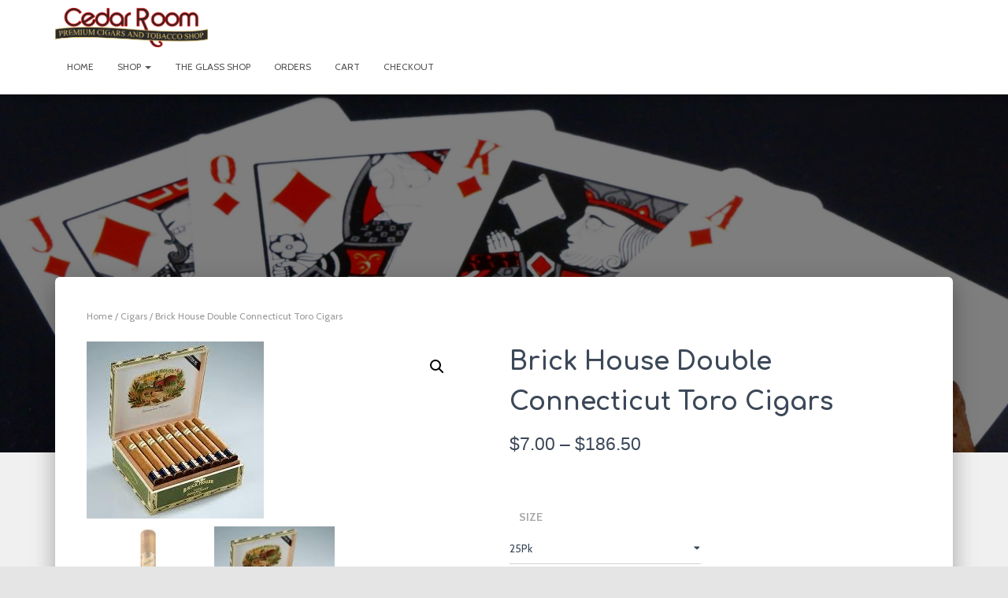

--- FILE ---
content_type: text/html; charset=UTF-8
request_url: https://thecedarroomcigars.com/product/brick-house-double-connecticut-toro-cigars?attribute_pa_size=25pk
body_size: 23009
content:
<!DOCTYPE html>
<html lang="en-US">

<head>
	<meta charset='UTF-8'>
	<meta name="viewport" content="width=device-width, initial-scale=1">
	<link rel="profile" href="https://gmpg.org/xfn/11">
			<link rel="pingback" href="https://thecedarroomcigars.com/xmlrpc.php">
		<meta name='robots' content='index, follow, max-image-preview:large, max-snippet:-1, max-video-preview:-1' />
<script>window._wca = window._wca || [];</script>

	<!-- This site is optimized with the Yoast SEO plugin v18.3 - https://yoast.com/wordpress/plugins/seo/ -->
	<title>Brick House Double Connecticut Toro Cigars | The Cedar Room Cigars</title>
	<meta name="description" content="There are not many cigar companies that can say they have the only version of a specific cigar on the market at any given time, but J.C. Newman is one of them.That is because in September, the company shipped the Brick House Double Connecticut, a cigar that lives up to its name by incorporating not only a shade-grown wrapper from Connecticut, but also a broadleaf binder that is also grown in Connecticut, along with filler tobaccos hailing from Nicaragua.J.C. Newman says this is the only cigar currently on the market that features both a Connecticut shade wrapper and a Connecticut broadleaf binder in the same blend, although it is certainly not the first blend to use that combination.Packaged in boxes of 25, the new regular production line is the third Brick House blend to be released, joining the original Brick House and Brick House Maduro. The cigars are being rolled at J.C. Newman’s PENSA factory in Estelí, Nicaragua." />
	<link rel="canonical" href="https://thecedarroomcigars.com/product/brick-house-double-connecticut-toro-cigars" />
	<meta property="og:locale" content="en_US" />
	<meta property="og:type" content="article" />
	<meta property="og:title" content="Brick House Double Connecticut Toro Cigars | The Cedar Room Cigars" />
	<meta property="og:description" content="There are not many cigar companies that can say they have the only version of a specific cigar on the market at any given time, but J.C. Newman is one of them.That is because in September, the company shipped the Brick House Double Connecticut, a cigar that lives up to its name by incorporating not only a shade-grown wrapper from Connecticut, but also a broadleaf binder that is also grown in Connecticut, along with filler tobaccos hailing from Nicaragua.J.C. Newman says this is the only cigar currently on the market that features both a Connecticut shade wrapper and a Connecticut broadleaf binder in the same blend, although it is certainly not the first blend to use that combination.Packaged in boxes of 25, the new regular production line is the third Brick House blend to be released, joining the original Brick House and Brick House Maduro. The cigars are being rolled at J.C. Newman’s PENSA factory in Estelí, Nicaragua." />
	<meta property="og:url" content="https://thecedarroomcigars.com/product/brick-house-double-connecticut-toro-cigars" />
	<meta property="og:site_name" content="The Cedar Room" />
	<meta property="article:modified_time" content="2018-06-21T16:58:32+00:00" />
	<meta property="og:image" content="https://thecedarroomcigars.com/wp-content/uploads/2018/05/products-large_brick-house-double-connecticut-toro-single-1000x1000.jpg" />
	<meta property="og:image:width" content="600" />
	<meta property="og:image:height" content="600" />
	<meta property="og:image:type" content="image/jpeg" />
	<meta name="twitter:card" content="summary_large_image" />
	<script type="application/ld+json" class="yoast-schema-graph">{"@context":"https://schema.org","@graph":[{"@type":"WebSite","@id":"https://thecedarroomcigars.com/#website","url":"https://thecedarroomcigars.com/","name":"The Cedar Room","description":"Premium Cigars and Tobacco Shop","potentialAction":[{"@type":"SearchAction","target":{"@type":"EntryPoint","urlTemplate":"https://thecedarroomcigars.com/?s={search_term_string}"},"query-input":"required name=search_term_string"}],"inLanguage":"en-US"},{"@type":"ImageObject","@id":"https://thecedarroomcigars.com/product/brick-house-double-connecticut-toro-cigars#primaryimage","inLanguage":"en-US","url":"https://thecedarroomcigars.com/wp-content/uploads/2018/05/products-large_brick-house-double-connecticut-toro-single-1000x1000.jpg","contentUrl":"https://thecedarroomcigars.com/wp-content/uploads/2018/05/products-large_brick-house-double-connecticut-toro-single-1000x1000.jpg","width":600,"height":600,"caption":"Brick House Double Connecticut Toro Cigars"},{"@type":"WebPage","@id":"https://thecedarroomcigars.com/product/brick-house-double-connecticut-toro-cigars#webpage","url":"https://thecedarroomcigars.com/product/brick-house-double-connecticut-toro-cigars","name":"Brick House Double Connecticut Toro Cigars | The Cedar Room Cigars","isPartOf":{"@id":"https://thecedarroomcigars.com/#website"},"primaryImageOfPage":{"@id":"https://thecedarroomcigars.com/product/brick-house-double-connecticut-toro-cigars#primaryimage"},"datePublished":"2018-05-24T16:49:25+00:00","dateModified":"2018-06-21T16:58:32+00:00","description":"There are not many cigar companies that can say they have the only version of a specific cigar on the market at any given time, but J.C. Newman is one of them.That is because in September, the company shipped the Brick House Double Connecticut, a cigar that lives up to its name by incorporating not only a shade-grown wrapper from Connecticut, but also a broadleaf binder that is also grown in Connecticut, along with filler tobaccos hailing from Nicaragua.J.C. Newman says this is the only cigar currently on the market that features both a Connecticut shade wrapper and a Connecticut broadleaf binder in the same blend, although it is certainly not the first blend to use that combination.Packaged in boxes of 25, the new regular production line is the third Brick House blend to be released, joining the original Brick House and Brick House Maduro. The cigars are being rolled at J.C. Newman’s PENSA factory in Estelí, Nicaragua.","breadcrumb":{"@id":"https://thecedarroomcigars.com/product/brick-house-double-connecticut-toro-cigars#breadcrumb"},"inLanguage":"en-US","potentialAction":[{"@type":"ReadAction","target":["https://thecedarroomcigars.com/product/brick-house-double-connecticut-toro-cigars"]}]},{"@type":"BreadcrumbList","@id":"https://thecedarroomcigars.com/product/brick-house-double-connecticut-toro-cigars#breadcrumb","itemListElement":[{"@type":"ListItem","position":1,"name":"Home","item":"https://thecedarroomcigars.com/"},{"@type":"ListItem","position":2,"name":"Shop","item":"https://thecedarroomcigars.com/shop"},{"@type":"ListItem","position":3,"name":"Brick House Double Connecticut Toro Cigars"}]}]}</script>
	<!-- / Yoast SEO plugin. -->


<link rel='dns-prefetch' href='//stats.wp.com' />
<link rel='dns-prefetch' href='//fonts.googleapis.com' />
<link rel='dns-prefetch' href='//s.w.org' />
<link rel='dns-prefetch' href='//v0.wordpress.com' />
<link rel='dns-prefetch' href='//c0.wp.com' />
<link rel="alternate" type="application/rss+xml" title="The Cedar Room &raquo; Feed" href="https://thecedarroomcigars.com/feed" />
<link rel="alternate" type="application/rss+xml" title="The Cedar Room &raquo; Comments Feed" href="https://thecedarroomcigars.com/comments/feed" />
<link rel="alternate" type="application/rss+xml" title="The Cedar Room &raquo; Brick House Double Connecticut Toro Cigars Comments Feed" href="https://thecedarroomcigars.com/product/brick-house-double-connecticut-toro-cigars/feed" />
<link rel="preload" href="https://thecedarroomcigars.com/wp-content/uploads/2019/01/Cedar-Room-Logo.png" as="image" />
<link rel="preload" href="https://thecedarroomcigars.com/wp-content/uploads/2019/01/bigstock-smoking-cuban-cigar-over-box-62101622.jpg" as="image" />
<script type="text/javascript">
window._wpemojiSettings = {"baseUrl":"https:\/\/s.w.org\/images\/core\/emoji\/13.1.0\/72x72\/","ext":".png","svgUrl":"https:\/\/s.w.org\/images\/core\/emoji\/13.1.0\/svg\/","svgExt":".svg","source":{"concatemoji":"https:\/\/thecedarroomcigars.com\/wp-includes\/js\/wp-emoji-release.min.js?ver=5.9.12"}};
/*! This file is auto-generated */
!function(e,a,t){var n,r,o,i=a.createElement("canvas"),p=i.getContext&&i.getContext("2d");function s(e,t){var a=String.fromCharCode;p.clearRect(0,0,i.width,i.height),p.fillText(a.apply(this,e),0,0);e=i.toDataURL();return p.clearRect(0,0,i.width,i.height),p.fillText(a.apply(this,t),0,0),e===i.toDataURL()}function c(e){var t=a.createElement("script");t.src=e,t.defer=t.type="text/javascript",a.getElementsByTagName("head")[0].appendChild(t)}for(o=Array("flag","emoji"),t.supports={everything:!0,everythingExceptFlag:!0},r=0;r<o.length;r++)t.supports[o[r]]=function(e){if(!p||!p.fillText)return!1;switch(p.textBaseline="top",p.font="600 32px Arial",e){case"flag":return s([127987,65039,8205,9895,65039],[127987,65039,8203,9895,65039])?!1:!s([55356,56826,55356,56819],[55356,56826,8203,55356,56819])&&!s([55356,57332,56128,56423,56128,56418,56128,56421,56128,56430,56128,56423,56128,56447],[55356,57332,8203,56128,56423,8203,56128,56418,8203,56128,56421,8203,56128,56430,8203,56128,56423,8203,56128,56447]);case"emoji":return!s([10084,65039,8205,55357,56613],[10084,65039,8203,55357,56613])}return!1}(o[r]),t.supports.everything=t.supports.everything&&t.supports[o[r]],"flag"!==o[r]&&(t.supports.everythingExceptFlag=t.supports.everythingExceptFlag&&t.supports[o[r]]);t.supports.everythingExceptFlag=t.supports.everythingExceptFlag&&!t.supports.flag,t.DOMReady=!1,t.readyCallback=function(){t.DOMReady=!0},t.supports.everything||(n=function(){t.readyCallback()},a.addEventListener?(a.addEventListener("DOMContentLoaded",n,!1),e.addEventListener("load",n,!1)):(e.attachEvent("onload",n),a.attachEvent("onreadystatechange",function(){"complete"===a.readyState&&t.readyCallback()})),(n=t.source||{}).concatemoji?c(n.concatemoji):n.wpemoji&&n.twemoji&&(c(n.twemoji),c(n.wpemoji)))}(window,document,window._wpemojiSettings);
</script>
<style type="text/css">
img.wp-smiley,
img.emoji {
	display: inline !important;
	border: none !important;
	box-shadow: none !important;
	height: 1em !important;
	width: 1em !important;
	margin: 0 0.07em !important;
	vertical-align: -0.1em !important;
	background: none !important;
	padding: 0 !important;
}
</style>
	<link rel='stylesheet' id='wp-block-library-css'  href='https://c0.wp.com/c/5.9.12/wp-includes/css/dist/block-library/style.min.css' type='text/css' media='all' />
<style id='wp-block-library-inline-css' type='text/css'>
.has-text-align-justify{text-align:justify;}
</style>
<link rel='stylesheet' id='mediaelement-css'  href='https://c0.wp.com/c/5.9.12/wp-includes/js/mediaelement/mediaelementplayer-legacy.min.css' type='text/css' media='all' />
<link rel='stylesheet' id='wp-mediaelement-css'  href='https://c0.wp.com/c/5.9.12/wp-includes/js/mediaelement/wp-mediaelement.min.css' type='text/css' media='all' />
<link rel='stylesheet' id='wc-blocks-vendors-style-css'  href='https://thecedarroomcigars.com/wp-content/plugins/woo-gutenberg-products-block/build/wc-blocks-vendors-style.css?ver=7.2.0' type='text/css' media='all' />
<link rel='stylesheet' id='wc-blocks-style-css'  href='https://thecedarroomcigars.com/wp-content/plugins/woo-gutenberg-products-block/build/wc-blocks-style.css?ver=7.2.0' type='text/css' media='all' />
<style id='global-styles-inline-css' type='text/css'>
body{--wp--preset--color--black: #000000;--wp--preset--color--cyan-bluish-gray: #abb8c3;--wp--preset--color--white: #ffffff;--wp--preset--color--pale-pink: #f78da7;--wp--preset--color--vivid-red: #cf2e2e;--wp--preset--color--luminous-vivid-orange: #ff6900;--wp--preset--color--luminous-vivid-amber: #fcb900;--wp--preset--color--light-green-cyan: #7bdcb5;--wp--preset--color--vivid-green-cyan: #00d084;--wp--preset--color--pale-cyan-blue: #8ed1fc;--wp--preset--color--vivid-cyan-blue: #0693e3;--wp--preset--color--vivid-purple: #9b51e0;--wp--preset--color--accent: #bc0000;--wp--preset--color--background-color: #E5E5E5;--wp--preset--color--header-gradient: #af0000;--wp--preset--gradient--vivid-cyan-blue-to-vivid-purple: linear-gradient(135deg,rgba(6,147,227,1) 0%,rgb(155,81,224) 100%);--wp--preset--gradient--light-green-cyan-to-vivid-green-cyan: linear-gradient(135deg,rgb(122,220,180) 0%,rgb(0,208,130) 100%);--wp--preset--gradient--luminous-vivid-amber-to-luminous-vivid-orange: linear-gradient(135deg,rgba(252,185,0,1) 0%,rgba(255,105,0,1) 100%);--wp--preset--gradient--luminous-vivid-orange-to-vivid-red: linear-gradient(135deg,rgba(255,105,0,1) 0%,rgb(207,46,46) 100%);--wp--preset--gradient--very-light-gray-to-cyan-bluish-gray: linear-gradient(135deg,rgb(238,238,238) 0%,rgb(169,184,195) 100%);--wp--preset--gradient--cool-to-warm-spectrum: linear-gradient(135deg,rgb(74,234,220) 0%,rgb(151,120,209) 20%,rgb(207,42,186) 40%,rgb(238,44,130) 60%,rgb(251,105,98) 80%,rgb(254,248,76) 100%);--wp--preset--gradient--blush-light-purple: linear-gradient(135deg,rgb(255,206,236) 0%,rgb(152,150,240) 100%);--wp--preset--gradient--blush-bordeaux: linear-gradient(135deg,rgb(254,205,165) 0%,rgb(254,45,45) 50%,rgb(107,0,62) 100%);--wp--preset--gradient--luminous-dusk: linear-gradient(135deg,rgb(255,203,112) 0%,rgb(199,81,192) 50%,rgb(65,88,208) 100%);--wp--preset--gradient--pale-ocean: linear-gradient(135deg,rgb(255,245,203) 0%,rgb(182,227,212) 50%,rgb(51,167,181) 100%);--wp--preset--gradient--electric-grass: linear-gradient(135deg,rgb(202,248,128) 0%,rgb(113,206,126) 100%);--wp--preset--gradient--midnight: linear-gradient(135deg,rgb(2,3,129) 0%,rgb(40,116,252) 100%);--wp--preset--duotone--dark-grayscale: url('#wp-duotone-dark-grayscale');--wp--preset--duotone--grayscale: url('#wp-duotone-grayscale');--wp--preset--duotone--purple-yellow: url('#wp-duotone-purple-yellow');--wp--preset--duotone--blue-red: url('#wp-duotone-blue-red');--wp--preset--duotone--midnight: url('#wp-duotone-midnight');--wp--preset--duotone--magenta-yellow: url('#wp-duotone-magenta-yellow');--wp--preset--duotone--purple-green: url('#wp-duotone-purple-green');--wp--preset--duotone--blue-orange: url('#wp-duotone-blue-orange');--wp--preset--font-size--small: 13px;--wp--preset--font-size--medium: 20px;--wp--preset--font-size--large: 36px;--wp--preset--font-size--x-large: 42px;}.has-black-color{color: var(--wp--preset--color--black) !important;}.has-cyan-bluish-gray-color{color: var(--wp--preset--color--cyan-bluish-gray) !important;}.has-white-color{color: var(--wp--preset--color--white) !important;}.has-pale-pink-color{color: var(--wp--preset--color--pale-pink) !important;}.has-vivid-red-color{color: var(--wp--preset--color--vivid-red) !important;}.has-luminous-vivid-orange-color{color: var(--wp--preset--color--luminous-vivid-orange) !important;}.has-luminous-vivid-amber-color{color: var(--wp--preset--color--luminous-vivid-amber) !important;}.has-light-green-cyan-color{color: var(--wp--preset--color--light-green-cyan) !important;}.has-vivid-green-cyan-color{color: var(--wp--preset--color--vivid-green-cyan) !important;}.has-pale-cyan-blue-color{color: var(--wp--preset--color--pale-cyan-blue) !important;}.has-vivid-cyan-blue-color{color: var(--wp--preset--color--vivid-cyan-blue) !important;}.has-vivid-purple-color{color: var(--wp--preset--color--vivid-purple) !important;}.has-black-background-color{background-color: var(--wp--preset--color--black) !important;}.has-cyan-bluish-gray-background-color{background-color: var(--wp--preset--color--cyan-bluish-gray) !important;}.has-white-background-color{background-color: var(--wp--preset--color--white) !important;}.has-pale-pink-background-color{background-color: var(--wp--preset--color--pale-pink) !important;}.has-vivid-red-background-color{background-color: var(--wp--preset--color--vivid-red) !important;}.has-luminous-vivid-orange-background-color{background-color: var(--wp--preset--color--luminous-vivid-orange) !important;}.has-luminous-vivid-amber-background-color{background-color: var(--wp--preset--color--luminous-vivid-amber) !important;}.has-light-green-cyan-background-color{background-color: var(--wp--preset--color--light-green-cyan) !important;}.has-vivid-green-cyan-background-color{background-color: var(--wp--preset--color--vivid-green-cyan) !important;}.has-pale-cyan-blue-background-color{background-color: var(--wp--preset--color--pale-cyan-blue) !important;}.has-vivid-cyan-blue-background-color{background-color: var(--wp--preset--color--vivid-cyan-blue) !important;}.has-vivid-purple-background-color{background-color: var(--wp--preset--color--vivid-purple) !important;}.has-black-border-color{border-color: var(--wp--preset--color--black) !important;}.has-cyan-bluish-gray-border-color{border-color: var(--wp--preset--color--cyan-bluish-gray) !important;}.has-white-border-color{border-color: var(--wp--preset--color--white) !important;}.has-pale-pink-border-color{border-color: var(--wp--preset--color--pale-pink) !important;}.has-vivid-red-border-color{border-color: var(--wp--preset--color--vivid-red) !important;}.has-luminous-vivid-orange-border-color{border-color: var(--wp--preset--color--luminous-vivid-orange) !important;}.has-luminous-vivid-amber-border-color{border-color: var(--wp--preset--color--luminous-vivid-amber) !important;}.has-light-green-cyan-border-color{border-color: var(--wp--preset--color--light-green-cyan) !important;}.has-vivid-green-cyan-border-color{border-color: var(--wp--preset--color--vivid-green-cyan) !important;}.has-pale-cyan-blue-border-color{border-color: var(--wp--preset--color--pale-cyan-blue) !important;}.has-vivid-cyan-blue-border-color{border-color: var(--wp--preset--color--vivid-cyan-blue) !important;}.has-vivid-purple-border-color{border-color: var(--wp--preset--color--vivid-purple) !important;}.has-vivid-cyan-blue-to-vivid-purple-gradient-background{background: var(--wp--preset--gradient--vivid-cyan-blue-to-vivid-purple) !important;}.has-light-green-cyan-to-vivid-green-cyan-gradient-background{background: var(--wp--preset--gradient--light-green-cyan-to-vivid-green-cyan) !important;}.has-luminous-vivid-amber-to-luminous-vivid-orange-gradient-background{background: var(--wp--preset--gradient--luminous-vivid-amber-to-luminous-vivid-orange) !important;}.has-luminous-vivid-orange-to-vivid-red-gradient-background{background: var(--wp--preset--gradient--luminous-vivid-orange-to-vivid-red) !important;}.has-very-light-gray-to-cyan-bluish-gray-gradient-background{background: var(--wp--preset--gradient--very-light-gray-to-cyan-bluish-gray) !important;}.has-cool-to-warm-spectrum-gradient-background{background: var(--wp--preset--gradient--cool-to-warm-spectrum) !important;}.has-blush-light-purple-gradient-background{background: var(--wp--preset--gradient--blush-light-purple) !important;}.has-blush-bordeaux-gradient-background{background: var(--wp--preset--gradient--blush-bordeaux) !important;}.has-luminous-dusk-gradient-background{background: var(--wp--preset--gradient--luminous-dusk) !important;}.has-pale-ocean-gradient-background{background: var(--wp--preset--gradient--pale-ocean) !important;}.has-electric-grass-gradient-background{background: var(--wp--preset--gradient--electric-grass) !important;}.has-midnight-gradient-background{background: var(--wp--preset--gradient--midnight) !important;}.has-small-font-size{font-size: var(--wp--preset--font-size--small) !important;}.has-medium-font-size{font-size: var(--wp--preset--font-size--medium) !important;}.has-large-font-size{font-size: var(--wp--preset--font-size--large) !important;}.has-x-large-font-size{font-size: var(--wp--preset--font-size--x-large) !important;}
</style>
<link rel='stylesheet' id='age-gate-css'  href='https://thecedarroomcigars.com/wp-content/plugins/age-gate/public/css/age-gate-public.css?ver=2.20.2' type='text/css' media='all' />
<style id='age-gate-user-options-inline-css' type='text/css'>
:root{--age-gate-blur: 5px;}.age-gate-wrapper { background: transparent; }.age-gate-background-colour { background-color: rgba(104, 104, 104, 1); }.age-gate-wrapper { background: transparent; }.age-gate-background { background-image: url(https://thecedarroomcigars.com/wp-content/uploads/2019/01/bigstock-smoking-cuban-cigar-over-box-62101622.jpg); opacity: 0.5; background-position: center center; }.age-gate-form { background-color: rgba(221, 221, 221, 0.3); }
</style>
<link rel='stylesheet' id='photoswipe-css'  href='https://c0.wp.com/p/woocommerce/6.3.1/assets/css/photoswipe/photoswipe.min.css' type='text/css' media='all' />
<link rel='stylesheet' id='photoswipe-default-skin-css'  href='https://c0.wp.com/p/woocommerce/6.3.1/assets/css/photoswipe/default-skin/default-skin.min.css' type='text/css' media='all' />
<link rel='stylesheet' id='woocommerce-layout-css'  href='https://c0.wp.com/p/woocommerce/6.3.1/assets/css/woocommerce-layout.css' type='text/css' media='all' />
<style id='woocommerce-layout-inline-css' type='text/css'>

	.infinite-scroll .woocommerce-pagination {
		display: none;
	}
</style>
<link rel='stylesheet' id='woocommerce-smallscreen-css'  href='https://c0.wp.com/p/woocommerce/6.3.1/assets/css/woocommerce-smallscreen.css' type='text/css' media='only screen and (max-width: 768px)' />
<link rel='stylesheet' id='woocommerce-general-css'  href='https://c0.wp.com/p/woocommerce/6.3.1/assets/css/woocommerce.css' type='text/css' media='all' />
<style id='woocommerce-inline-inline-css' type='text/css'>
.woocommerce form .form-row .required { visibility: visible; }
</style>
<link rel='stylesheet' id='wt-smart-coupon-for-woo-css'  href='https://thecedarroomcigars.com/wp-content/plugins/wt-smart-coupons-for-woocommerce/public/css/wt-smart-coupon-public.css?ver=1.8.2' type='text/css' media='all' />
<link rel='stylesheet' id='bootstrap-css'  href='https://thecedarroomcigars.com/wp-content/themes/hestia/assets/bootstrap/css/bootstrap.min.css?ver=1.0.2' type='text/css' media='all' />
<link rel='stylesheet' id='hestia-font-sizes-css'  href='https://thecedarroomcigars.com/wp-content/themes/hestia/assets/css/font-sizes.min.css?ver=3.0.21' type='text/css' media='all' />
<link rel='stylesheet' id='hestia_style-css'  href='https://thecedarroomcigars.com/wp-content/themes/hestia/style.min.css?ver=3.0.21' type='text/css' media='all' />
<style id='hestia_style-inline-css' type='text/css'>

			div.wpforms-container-full .wpforms-form div.wpforms-field input.wpforms-error {
				border: none;
			}
			div.wpforms-container .wpforms-form input[type=date],
			div.wpforms-container .wpforms-form input[type=datetime],
			div.wpforms-container .wpforms-form input[type=datetime-local],
			div.wpforms-container .wpforms-form input[type=email],
			div.wpforms-container .wpforms-form input[type=month],
			div.wpforms-container .wpforms-form input[type=number],
			div.wpforms-container .wpforms-form input[type=password],
			div.wpforms-container .wpforms-form input[type=range],
			div.wpforms-container .wpforms-form input[type=search],
			div.wpforms-container .wpforms-form input[type=tel],
			div.wpforms-container .wpforms-form input[type=text],
			div.wpforms-container .wpforms-form input[type=time],
			div.wpforms-container .wpforms-form input[type=url],
			div.wpforms-container .wpforms-form input[type=week],
			div.wpforms-container .wpforms-form select,
			div.wpforms-container .wpforms-form textarea, .nf-form-cont input:not([type=button]),
			div.wpforms-container .wpforms-form .form-group.is-focused .form-control {
			  box-shadow: none;
			}
			
			div.wpforms-container .wpforms-form input[type=date],
			div.wpforms-container .wpforms-form input[type=datetime],
			div.wpforms-container .wpforms-form input[type=datetime-local],
			div.wpforms-container .wpforms-form input[type=email],
			div.wpforms-container .wpforms-form input[type=month],
			div.wpforms-container .wpforms-form input[type=number],
			div.wpforms-container .wpforms-form input[type=password],
			div.wpforms-container .wpforms-form input[type=range],
			div.wpforms-container .wpforms-form input[type=search],
			div.wpforms-container .wpforms-form input[type=tel],
			div.wpforms-container .wpforms-form input[type=text],
			div.wpforms-container .wpforms-form input[type=time],
			div.wpforms-container .wpforms-form input[type=url],
			div.wpforms-container .wpforms-form input[type=week],
			div.wpforms-container .wpforms-form select,
			div.wpforms-container .wpforms-form textarea, .nf-form-cont input:not([type=button]){
				background-image: linear-gradient(#9c27b0, #9c27b0), linear-gradient(#d2d2d2, #d2d2d2);
				float: none;
				border: 0;
				border-radius: 0;
				background-color: transparent;
				background-repeat: no-repeat;
				background-position: center bottom, center calc(100% - 1px);
				background-size: 0 2px, 100% 1px;
				font-weight: 400;
				transition: background 0s ease-out;
			}
			
			div.wpforms-container .wpforms-form .form-group.is-focused .form-control{
				outline: none;
				background-size: 100% 2px,100% 1px;
				transition-duration: 0.3s;
			}
			
			/* Compatibility with WPForms */
			div.wpforms-container .wpforms-form input[type=date].form-control,
			div.wpforms-container .wpforms-form input[type=datetime].form-control,
			div.wpforms-container .wpforms-form input[type=datetime-local].form-control,
			div.wpforms-container .wpforms-form input[type=email].form-control,
			div.wpforms-container .wpforms-form input[type=month].form-control,
			div.wpforms-container .wpforms-form input[type=number].form-control,
			div.wpforms-container .wpforms-form input[type=password].form-control,
			div.wpforms-container .wpforms-form input[type=range].form-control,
			div.wpforms-container .wpforms-form input[type=search].form-control,
			div.wpforms-container .wpforms-form input[type=tel].form-control,
			div.wpforms-container .wpforms-form input[type=text].form-control,
			div.wpforms-container .wpforms-form input[type=time].form-control,
			div.wpforms-container .wpforms-form input[type=url].form-control,
			div.wpforms-container .wpforms-form input[type=week].form-control,
			div.wpforms-container .wpforms-form select.form-control,
			div.wpforms-container .wpforms-form textarea.form-control {
			  border: none;
			  padding: 7px 0;
			  font-size: 14px;
			}
			div.wpforms-container .wpforms-form .wpforms-field-select select {
			  border-radius: 3px;
			}
			div.wpforms-container .wpforms-form .wpforms-field-number input[type=number] {
			  background-image: none;
			  border-radius: 3px;
			}
			div.wpforms-container .wpforms-form button[type=submit].wpforms-submit,
			div.wpforms-container .wpforms-form button[type=submit].wpforms-submit:hover {
			  color: #ffffff;
			  border: none;
			}
			
			.home div.wpforms-container-full .wpforms-form {
			  margin-left: 15px;
			  margin-right: 15px;
			}
			
			div.wpforms-container-full .wpforms-form .wpforms-field {
			  padding: 0 0 24px 0 !important;
			}
			div.wpforms-container-full .wpforms-form .wpforms-submit-container {
			  text-align: right;
			}
			div.wpforms-container-full .wpforms-form .wpforms-submit-container button {
			  text-transform: uppercase;
			}
			div.wpforms-container-full .wpforms-form textarea {
			  border: none !important;
			}
			div.wpforms-container-full .wpforms-form textarea:focus {
			  border-width: 0 0 0 0 !important;
			}
			
			.home div.wpforms-container .wpforms-form textarea {
			  background-image: linear-gradient(#9c27b0, #9c27b0), linear-gradient(#d2d2d2, #d2d2d2);
			  background-color: transparent;
			  background-repeat: no-repeat;
			  background-position: center bottom, center calc(100% - 1px);
			  background-size: 0 2px, 100% 1px;
			}
			
			/* WPForms media queries for front page and mobile*/
			@media only screen and (max-width: 768px) {
			  .wpforms-container-full .wpforms-form .wpforms-one-half, .wpforms-container-full .wpforms-form button {
			    width: 100% !important;
			    margin-left: 0 !important;
			  }
			  .wpforms-container-full .wpforms-form .wpforms-submit-container {
			    text-align: center;
			  }
			}
			
			div.wpforms-container .wpforms-form input:focus,
			div.wpforms-container .wpforms-form select:focus {
			  border: none;
			}
		
.hestia-top-bar, .hestia-top-bar .widget.widget_shopping_cart .cart_list {
			background-color: #363537
		}
		.hestia-top-bar .widget .label-floating input[type=search]:-webkit-autofill {
			-webkit-box-shadow: inset 0 0 0px 9999px #363537
		}.hestia-top-bar, .hestia-top-bar .widget .label-floating input[type=search], .hestia-top-bar .widget.widget_search form.form-group:before, .hestia-top-bar .widget.widget_product_search form.form-group:before, .hestia-top-bar .widget.widget_shopping_cart:before {
			color: #ffffff
		} 
		.hestia-top-bar .widget .label-floating input[type=search]{
			-webkit-text-fill-color:#ffffff !important 
		}
		.hestia-top-bar div.widget.widget_shopping_cart:before, .hestia-top-bar .widget.widget_product_search form.form-group:before, .hestia-top-bar .widget.widget_search form.form-group:before{
			background-color: #ffffff
		}.hestia-top-bar a, .hestia-top-bar .top-bar-nav li a {
			color: #ffffff
		}
		.hestia-top-bar ul li a[href*="mailto:"]:before, .hestia-top-bar ul li a[href*="tel:"]:before{
			background-color: #ffffff
		}
		.hestia-top-bar a:hover, .hestia-top-bar .top-bar-nav li a:hover {
			color: #eeeeee
		}
		.hestia-top-bar ul li:hover a[href*="mailto:"]:before, .hestia-top-bar ul li:hover a[href*="tel:"]:before{
			background-color: #eeeeee
		}
		

		a,
		.navbar .dropdown-menu li:hover > a,
		.navbar .dropdown-menu li:focus > a,
		.navbar .dropdown-menu li:active > a,
		.navbar .navbar-nav > li .dropdown-menu li:hover > a,
		body:not(.home) .navbar-default .navbar-nav > .active:not(.btn) > a,
		body:not(.home) .navbar-default .navbar-nav > .active:not(.btn) > a:hover,
		body:not(.home) .navbar-default .navbar-nav > .active:not(.btn) > a:focus,
		a:hover,
		.card-blog a.moretag:hover,
		.card-blog a.more-link:hover,
		.widget a:hover,
		.has-text-color.has-accent-color,
		p.has-text-color a {
		    color:#bc0000;
		}
		
		.svg-text-color{
			fill:#bc0000;
		}
		
		.pagination span.current, .pagination span.current:focus, .pagination span.current:hover {
			border-color:#bc0000
		}
		
		button,
		button:hover,
		.woocommerce .track_order button[type="submit"],
		.woocommerce .track_order button[type="submit"]:hover,
		div.wpforms-container .wpforms-form button[type=submit].wpforms-submit,
		div.wpforms-container .wpforms-form button[type=submit].wpforms-submit:hover,
		input[type="button"],
		input[type="button"]:hover,
		input[type="submit"],
		input[type="submit"]:hover,
		input#searchsubmit,
		.pagination span.current,
		.pagination span.current:focus,
		.pagination span.current:hover,
		.btn.btn-primary,
		.btn.btn-primary:link,
		.btn.btn-primary:hover,
		.btn.btn-primary:focus,
		.btn.btn-primary:active,
		.btn.btn-primary.active,
		.btn.btn-primary.active:focus,
		.btn.btn-primary.active:hover,
		.btn.btn-primary:active:hover,
		.btn.btn-primary:active:focus,
		.btn.btn-primary:active:hover,
		.hestia-sidebar-open.btn.btn-rose,
		.hestia-sidebar-close.btn.btn-rose,
		.hestia-sidebar-open.btn.btn-rose:hover,
		.hestia-sidebar-close.btn.btn-rose:hover,
		.hestia-sidebar-open.btn.btn-rose:focus,
		.hestia-sidebar-close.btn.btn-rose:focus,
		.label.label-primary,
		.hestia-work .portfolio-item:nth-child(6n+1) .label,
		.nav-cart .nav-cart-content .widget .buttons .button,
		.has-accent-background-color[class*="has-background"] {
		    background-color: #bc0000;
		}
		
		@media (max-width: 768px) {
	
			.navbar-default .navbar-nav>li>a:hover,
			.navbar-default .navbar-nav>li>a:focus,
			.navbar .navbar-nav .dropdown .dropdown-menu li a:hover,
			.navbar .navbar-nav .dropdown .dropdown-menu li a:focus,
			.navbar button.navbar-toggle:hover,
			.navbar .navbar-nav li:hover > a i {
			    color: #bc0000;
			}
		}
		
		body:not(.woocommerce-page) button:not([class^="fl-"]):not(.hestia-scroll-to-top):not(.navbar-toggle):not(.close),
		body:not(.woocommerce-page) .button:not([class^="fl-"]):not(hestia-scroll-to-top):not(.navbar-toggle):not(.add_to_cart_button):not(.product_type_grouped):not(.product_type_external),
		div.wpforms-container .wpforms-form button[type=submit].wpforms-submit,
		input[type="submit"],
		input[type="button"],
		.btn.btn-primary,
		.widget_product_search button[type="submit"],
		.hestia-sidebar-open.btn.btn-rose,
		.hestia-sidebar-close.btn.btn-rose,
		.everest-forms button[type=submit].everest-forms-submit-button {
		    -webkit-box-shadow: 0 2px 2px 0 rgba(188,0,0,0.14),0 3px 1px -2px rgba(188,0,0,0.2),0 1px 5px 0 rgba(188,0,0,0.12);
		    box-shadow: 0 2px 2px 0 rgba(188,0,0,0.14),0 3px 1px -2px rgba(188,0,0,0.2),0 1px 5px 0 rgba(188,0,0,0.12);
		}
		
		.card .header-primary, .card .content-primary,
		.everest-forms button[type=submit].everest-forms-submit-button {
		    background: #bc0000;
		}
		
		body:not(.woocommerce-page) .button:not([class^="fl-"]):not(.hestia-scroll-to-top):not(.navbar-toggle):not(.add_to_cart_button):hover,
		body:not(.woocommerce-page) button:not([class^="fl-"]):not(.hestia-scroll-to-top):not(.navbar-toggle):not(.close):hover,
		div.wpforms-container .wpforms-form button[type=submit].wpforms-submit:hover,
		input[type="submit"]:hover,
		input[type="button"]:hover,
		input#searchsubmit:hover,
		.widget_product_search button[type="submit"]:hover,
		.pagination span.current,
		.btn.btn-primary:hover,
		.btn.btn-primary:focus,
		.btn.btn-primary:active,
		.btn.btn-primary.active,
		.btn.btn-primary:active:focus,
		.btn.btn-primary:active:hover,
		.hestia-sidebar-open.btn.btn-rose:hover,
		.hestia-sidebar-close.btn.btn-rose:hover,
		.pagination span.current:hover,
		.everest-forms button[type=submit].everest-forms-submit-button:hover,
 		.everest-forms button[type=submit].everest-forms-submit-button:focus,
 		.everest-forms button[type=submit].everest-forms-submit-button:active {
			-webkit-box-shadow: 0 14px 26px -12px rgba(188,0,0,0.42),0 4px 23px 0 rgba(0,0,0,0.12),0 8px 10px -5px rgba(188,0,0,0.2);
		    box-shadow: 0 14px 26px -12px rgba(188,0,0,0.42),0 4px 23px 0 rgba(0,0,0,0.12),0 8px 10px -5px rgba(188,0,0,0.2);
			color: #fff;
		}
		
		.form-group.is-focused .form-control {
			background-image: -webkit-gradient(linear,left top, left bottom,from(#bc0000),to(#bc0000)),-webkit-gradient(linear,left top, left bottom,from(#d2d2d2),to(#d2d2d2));
			background-image: -webkit-linear-gradient(linear,left top, left bottom,from(#bc0000),to(#bc0000)),-webkit-linear-gradient(linear,left top, left bottom,from(#d2d2d2),to(#d2d2d2));
			background-image: linear-gradient(linear,left top, left bottom,from(#bc0000),to(#bc0000)),linear-gradient(linear,left top, left bottom,from(#d2d2d2),to(#d2d2d2));
		}
		
		.navbar:not(.navbar-transparent) li:not(.btn):hover > a,
		.navbar li.on-section:not(.btn) > a,
		.navbar.full-screen-menu.navbar-transparent li:not(.btn):hover > a,
		.navbar.full-screen-menu .navbar-toggle:hover,
		.navbar:not(.navbar-transparent) .nav-cart:hover,
		.navbar:not(.navbar-transparent) .hestia-toggle-search:hover {
				color:#bc0000
		}
		
			.header-filter-gradient {
				background: linear-gradient(45deg, rgba(175,0,0,1) 0%, rgb(241,28,0) 100%);
			}
			.has-text-color.has-header-gradient-color { color: #af0000; }
			.has-header-gradient-background-color[class*="has-background"] { background-color: #af0000; }
			
		.has-text-color.has-background-color-color { color: #E5E5E5; }
		.has-background-color-background-color[class*="has-background"] { background-color: #E5E5E5; }
		
.btn.btn-primary:not(.colored-button):not(.btn-left):not(.btn-right):not(.btn-just-icon):not(.menu-item), input[type="submit"]:not(.search-submit), body:not(.woocommerce-account) .woocommerce .button.woocommerce-Button, .woocommerce .product button.button, .woocommerce .product button.button.alt, .woocommerce .product #respond input#submit, .woocommerce-cart .blog-post .woocommerce .cart-collaterals .cart_totals .checkout-button, .woocommerce-checkout #payment #place_order, .woocommerce-account.woocommerce-page button.button, .woocommerce .track_order button[type="submit"], .nav-cart .nav-cart-content .widget .buttons .button, .woocommerce a.button.wc-backward, body.woocommerce .wccm-catalog-item a.button, body.woocommerce a.wccm-button.button, form.woocommerce-form-coupon button.button, div.wpforms-container .wpforms-form button[type=submit].wpforms-submit, div.woocommerce a.button.alt, div.woocommerce table.my_account_orders .button, .btn.colored-button, .btn.btn-left, .btn.btn-right, .btn:not(.colored-button):not(.btn-left):not(.btn-right):not(.btn-just-icon):not(.menu-item):not(.hestia-sidebar-open):not(.hestia-sidebar-close){ padding-top:15px;  padding-bottom:15px;  padding-left:33px;  padding-right:33px; }
.btn.btn-primary:not(.colored-button):not(.btn-left):not(.btn-right):not(.btn-just-icon):not(.menu-item), input[type="submit"]:not(.search-submit), body:not(.woocommerce-account) .woocommerce .button.woocommerce-Button, .woocommerce .product button.button, .woocommerce .product button.button.alt, .woocommerce .product #respond input#submit, .woocommerce-cart .blog-post .woocommerce .cart-collaterals .cart_totals .checkout-button, .woocommerce-checkout #payment #place_order, .woocommerce-account.woocommerce-page button.button, .woocommerce .track_order button[type="submit"], .nav-cart .nav-cart-content .widget .buttons .button, .woocommerce a.button.wc-backward, body.woocommerce .wccm-catalog-item a.button, body.woocommerce a.wccm-button.button, form.woocommerce-form-coupon button.button, div.wpforms-container .wpforms-form button[type=submit].wpforms-submit, div.woocommerce a.button.alt, div.woocommerce table.my_account_orders .button, input[type="submit"].search-submit, .hestia-view-cart-wrapper .added_to_cart.wc-forward, .woocommerce-product-search button, .woocommerce-cart .actions .button, #secondary div[id^=woocommerce_price_filter] .button, .woocommerce div[id^=woocommerce_widget_cart].widget .buttons .button, .searchform input[type=submit], .searchform button, .search-form:not(.media-toolbar-primary) input[type=submit], .search-form:not(.media-toolbar-primary) button, .woocommerce-product-search input[type=submit], .btn.colored-button, .btn.btn-left, .btn.btn-right, .btn:not(.colored-button):not(.btn-left):not(.btn-right):not(.btn-just-icon):not(.menu-item):not(.hestia-sidebar-open):not(.hestia-sidebar-close){border-radius:10px;}
h1, h2, h3, h4, h5, h6, .hestia-title, .hestia-title.title-in-content, p.meta-in-content , .info-title, .card-title,
		.page-header.header-small .hestia-title, .page-header.header-small .title, .widget h5, .hestia-title,
		.title, .footer-brand, .footer-big h4, .footer-big h5, .media .media-heading,
		.carousel h1.hestia-title, .carousel h2.title,
		.carousel span.sub-title, .hestia-about h1, .hestia-about h2, .hestia-about h3, .hestia-about h4, .hestia-about h5 {
			font-family: Comfortaa;
		}.woocommerce.single-product h1.product_title, .woocommerce section.related.products h2, .woocommerce section.exclusive-products h2, .woocommerce span.comment-reply-title, .woocommerce ul.products[class*="columns-"] li.product-category h2 {
				font-family: Comfortaa;
			}
		body, ul, .tooltip-inner {
			font-family: Cabin;
		}
		.products .shop-item .added_to_cart,
		.woocommerce-checkout #payment input[type=submit], .woocommerce-checkout input[type=submit],
		.woocommerce-cart table.shop_table td.actions input[type=submit],
		.woocommerce .cart-collaterals .cart_totals .checkout-button, .woocommerce button.button,
		.woocommerce div[id^=woocommerce_widget_cart].widget .buttons .button, .woocommerce div.product form.cart .button,
		.woocommerce #review_form #respond .form-submit , .added_to_cart.wc-forward, .woocommerce div#respond input#submit,
		.woocommerce a.button {
			font-family: Cabin;
		}
@media (min-width: 769px){
			.page-header.header-small .hestia-title,
			.page-header.header-small .title,
			h1.hestia-title.title-in-content,
			.main article.section .has-title-font-size {
				font-size: 42px;
			}}
</style>
<link rel='stylesheet' id='hestia-google-font-comfortaa-css'  href='//fonts.googleapis.com/css?family=Comfortaa%3A300%2C400%2C500%2C700&#038;subset=latin&#038;ver=5.9.12' type='text/css' media='all' />
<link rel='stylesheet' id='hestia-google-font-cabin-css'  href='//fonts.googleapis.com/css?family=Cabin%3A300%2C400%2C500%2C700&#038;subset=latin&#038;ver=5.9.12' type='text/css' media='all' />
<link rel='stylesheet' id='hestia_woocommerce_style-css'  href='https://thecedarroomcigars.com/wp-content/themes/hestia/assets/css/woocommerce.min.css?ver=3.0.21' type='text/css' media='all' />
<style id='hestia_woocommerce_style-inline-css' type='text/css'>

		.woocommerce-cart .shop_table .actions .coupon .input-text:focus,
		.woocommerce-checkout #customer_details .input-text:focus, .woocommerce-checkout #customer_details select:focus,
		.woocommerce-checkout #order_review .input-text:focus,
		.woocommerce-checkout #order_review select:focus,
		.woocommerce-checkout .woocommerce-form .input-text:focus,
		.woocommerce-checkout .woocommerce-form select:focus,
		.woocommerce div.product form.cart .variations select:focus,
		.woocommerce .woocommerce-ordering select:focus {
			background-image: -webkit-gradient(linear,left top, left bottom,from(#bc0000),to(#bc0000)),-webkit-gradient(linear,left top, left bottom,from(#d2d2d2),to(#d2d2d2));
			background-image: -webkit-linear-gradient(linear,left top, left bottom,from(#bc0000),to(#bc0000)),-webkit-linear-gradient(linear,left top, left bottom,from(#d2d2d2),to(#d2d2d2));
			background-image: linear-gradient(linear,left top, left bottom,from(#bc0000),to(#bc0000)),linear-gradient(linear,left top, left bottom,from(#d2d2d2),to(#d2d2d2));
		}

		.woocommerce div.product .woocommerce-tabs ul.tabs.wc-tabs li.active a {
			color:#bc0000;
		}
		
		.woocommerce div.product .woocommerce-tabs ul.tabs.wc-tabs li.active a,
		.woocommerce div.product .woocommerce-tabs ul.tabs.wc-tabs li a:hover {
			border-color:#bc0000
		}
		
		.woocommerce div.product form.cart .reset_variations:after{
			background-color:#bc0000
		}
		
		.added_to_cart.wc-forward:hover,
		#add_payment_method .wc-proceed-to-checkout a.checkout-button:hover,
		#add_payment_method .wc-proceed-to-checkout a.checkout-button,
		.added_to_cart.wc-forward,
		.woocommerce nav.woocommerce-pagination ul li span.current,
		.woocommerce ul.products li.product .onsale,
		.woocommerce span.onsale,
		.woocommerce .single-product div.product form.cart .button,
		.woocommerce #respond input#submit,
		.woocommerce button.button,
		.woocommerce input.button,
		.woocommerce-cart .wc-proceed-to-checkout a.checkout-button,
		.woocommerce-checkout .wc-proceed-to-checkout a.checkout-button,
		.woocommerce #respond input#submit.alt,
		.woocommerce a.button.alt,
		.woocommerce button.button.alt,
		.woocommerce input.button.alt,
		.woocommerce input.button:disabled,
		.woocommerce input.button:disabled[disabled],
		.woocommerce a.button.wc-backward,
		.woocommerce .single-product div.product form.cart .button:hover,
		.woocommerce #respond input#submit:hover,
		.woocommerce button.button:hover,
		.woocommerce input.button:hover,
		.woocommerce-cart .wc-proceed-to-checkout a.checkout-button:hover,
		.woocommerce-checkout .wc-proceed-to-checkout a.checkout-button:hover,
		.woocommerce #respond input#submit.alt:hover,
		.woocommerce a.button.alt:hover,
		.woocommerce button.button.alt:hover,
		.woocommerce input.button.alt:hover,
		.woocommerce input.button:disabled:hover,
		.woocommerce input.button:disabled[disabled]:hover,
		.woocommerce #respond input#submit.alt.disabled,
		.woocommerce #respond input#submit.alt.disabled:hover,
		.woocommerce #respond input#submit.alt:disabled,
		.woocommerce #respond input#submit.alt:disabled:hover,
		.woocommerce #respond input#submit.alt:disabled[disabled],
		.woocommerce #respond input#submit.alt:disabled[disabled]:hover,
		.woocommerce a.button.alt.disabled,
		.woocommerce a.button.alt.disabled:hover,
		.woocommerce a.button.alt:disabled,
		.woocommerce a.button.alt:disabled:hover,
		.woocommerce a.button.alt:disabled[disabled],
		.woocommerce a.button.alt:disabled[disabled]:hover,
		.woocommerce button.button.alt.disabled,
		.woocommerce button.button.alt.disabled:hover,
		.woocommerce button.button.alt:disabled,
		.woocommerce button.button.alt:disabled:hover,
		.woocommerce button.button.alt:disabled[disabled],
		.woocommerce button.button.alt:disabled[disabled]:hover,
		.woocommerce input.button.alt.disabled,
		.woocommerce input.button.alt.disabled:hover,
		.woocommerce input.button.alt:disabled,
		.woocommerce input.button.alt:disabled:hover,
		.woocommerce input.button.alt:disabled[disabled],
		.woocommerce input.button.alt:disabled[disabled]:hover,
		.woocommerce-button,
		.woocommerce-Button,
		.woocommerce-button:hover,
		.woocommerce-Button:hover,
		#secondary div[id^=woocommerce_price_filter] .price_slider .ui-slider-range,
		.footer div[id^=woocommerce_price_filter] .price_slider .ui-slider-range,
		div[id^=woocommerce_product_tag_cloud].widget a,
		div[id^=woocommerce_widget_cart].widget .buttons .button,
		div.woocommerce table.my_account_orders .button {
		    background-color: #bc0000;
		}
		
		.added_to_cart.wc-forward,
		.woocommerce .single-product div.product form.cart .button,
		.woocommerce #respond input#submit,
		.woocommerce button.button,
		.woocommerce input.button,
		#add_payment_method .wc-proceed-to-checkout a.checkout-button,
		.woocommerce-cart .wc-proceed-to-checkout a.checkout-button,
		.woocommerce-checkout .wc-proceed-to-checkout a.checkout-button,
		.woocommerce #respond input#submit.alt,
		.woocommerce a.button.alt,
		.woocommerce button.button.alt,
		.woocommerce input.button.alt,
		.woocommerce input.button:disabled,
		.woocommerce input.button:disabled[disabled],
		.woocommerce a.button.wc-backward,
		.woocommerce div[id^=woocommerce_widget_cart].widget .buttons .button,
		.woocommerce-button,
		.woocommerce-Button,
		div.woocommerce table.my_account_orders .button {
		    -webkit-box-shadow: 0 2px 2px 0 rgba(188,0,0,0.14),0 3px 1px -2px rgba(188,0,0,0.2),0 1px 5px 0 rgba(188,0,0,0.12);
		    box-shadow: 0 2px 2px 0 rgba(188,0,0,0.14),0 3px 1px -2px rgba(188,0,0,0.2),0 1px 5px 0 rgba(188,0,0,0.12);
		}
		
		.woocommerce nav.woocommerce-pagination ul li span.current,
		.added_to_cart.wc-forward:hover,
		.woocommerce .single-product div.product form.cart .button:hover,
		.woocommerce #respond input#submit:hover,
		.woocommerce button.button:hover,
		.woocommerce input.button:hover,
		#add_payment_method .wc-proceed-to-checkout a.checkout-button:hover,
		.woocommerce-cart .wc-proceed-to-checkout a.checkout-button:hover,
		.woocommerce-checkout .wc-proceed-to-checkout a.checkout-button:hover,
		.woocommerce #respond input#submit.alt:hover,
		.woocommerce a.button.alt:hover,
		.woocommerce button.button.alt:hover,
		.woocommerce input.button.alt:hover,
		.woocommerce input.button:disabled:hover,
		.woocommerce input.button:disabled[disabled]:hover,
		.woocommerce a.button.wc-backward:hover,
		.woocommerce div[id^=woocommerce_widget_cart].widget .buttons .button:hover,
		.hestia-sidebar-open.btn.btn-rose:hover,
		.hestia-sidebar-close.btn.btn-rose:hover,
		.pagination span.current:hover,
		.woocommerce-button:hover,
		.woocommerce-Button:hover,
		div.woocommerce table.my_account_orders .button:hover {
			-webkit-box-shadow: 0 14px 26px -12px rgba(188,0,0,0.42),0 4px 23px 0 rgba(0,0,0,0.12),0 8px 10px -5px rgba(188,0,0,0.2);
		    box-shadow: 0 14px 26px -12px rgba(188,0,0,0.42),0 4px 23px 0 rgba(0,0,0,0.12),0 8px 10px -5px rgba(188,0,0,0.2);
			color: #fff;
		}
		
		#secondary div[id^=woocommerce_price_filter] .price_slider .ui-slider-handle,
		.footer div[id^=woocommerce_price_filter] .price_slider .ui-slider-handle {
			border-color: #bc0000;
		}
		
</style>
<link rel='stylesheet' id='jetpack_css-css'  href='https://c0.wp.com/p/jetpack/10.7.2/css/jetpack.css' type='text/css' media='all' />
<script type='text/javascript' src='https://c0.wp.com/c/5.9.12/wp-includes/js/jquery/jquery.min.js' id='jquery-core-js'></script>
<script type='text/javascript' src='https://c0.wp.com/c/5.9.12/wp-includes/js/jquery/jquery-migrate.min.js' id='jquery-migrate-js'></script>
<script type='text/javascript' id='wt-smart-coupon-for-woo-js-extra'>
/* <![CDATA[ */
var WTSmartCouponOBJ = {"ajaxurl":"https:\/\/thecedarroomcigars.com\/wp-admin\/admin-ajax.php","wc_ajax_url":"https:\/\/thecedarroomcigars.com\/?wc-ajax=","nonces":{"public":"b8f66c2592","apply_coupon":"0c7ce137da"},"labels":{"please_wait":"Please wait...","choose_variation":"Please choose a variation","error":"Error !!!"},"shipping_method":[],"payment_method":"","is_cart":""};
/* ]]> */
</script>
<script type='text/javascript' src='https://thecedarroomcigars.com/wp-content/plugins/wt-smart-coupons-for-woocommerce/public/js/wt-smart-coupon-public.js?ver=1.8.2' id='wt-smart-coupon-for-woo-js'></script>
<script defer type='text/javascript' src='https://stats.wp.com/s-202604.js' id='woocommerce-analytics-js'></script>
<link rel="https://api.w.org/" href="https://thecedarroomcigars.com/wp-json/" /><link rel="alternate" type="application/json" href="https://thecedarroomcigars.com/wp-json/wp/v2/product/2189" /><link rel="EditURI" type="application/rsd+xml" title="RSD" href="https://thecedarroomcigars.com/xmlrpc.php?rsd" />
<link rel="wlwmanifest" type="application/wlwmanifest+xml" href="https://thecedarroomcigars.com/wp-includes/wlwmanifest.xml" /> 
<meta name="generator" content="WordPress 5.9.12" />
<meta name="generator" content="WooCommerce 6.3.1" />
<link rel="alternate" type="application/json+oembed" href="https://thecedarroomcigars.com/wp-json/oembed/1.0/embed?url=https%3A%2F%2Fthecedarroomcigars.com%2Fproduct%2Fbrick-house-double-connecticut-toro-cigars" />
<link rel="alternate" type="text/xml+oembed" href="https://thecedarroomcigars.com/wp-json/oembed/1.0/embed?url=https%3A%2F%2Fthecedarroomcigars.com%2Fproduct%2Fbrick-house-double-connecticut-toro-cigars&#038;format=xml" />
<style type='text/css'>img#wpstats{display:none}</style>
		<noscript><style>.woocommerce-product-gallery{ opacity: 1 !important; }</style></noscript>
	<style type="text/css">.broken_link, a.broken_link {
	text-decoration: line-through;
}</style><link rel="icon" href="https://thecedarroomcigars.com/wp-content/uploads/2019/01/cropped-cedar_favicon-32x32.png" sizes="32x32" />
<link rel="icon" href="https://thecedarroomcigars.com/wp-content/uploads/2019/01/cropped-cedar_favicon-192x192.png" sizes="192x192" />
<link rel="apple-touch-icon" href="https://thecedarroomcigars.com/wp-content/uploads/2019/01/cropped-cedar_favicon-180x180.png" />
<meta name="msapplication-TileImage" content="https://thecedarroomcigars.com/wp-content/uploads/2019/01/cropped-cedar_favicon-270x270.png" />
<style type="text/css" id="wp-custom-css">#woocommerce_product_search-4{
	background:#bc0000;
	padding-left:10px;
	border-radius:10px;
	color:white!important;
}
#woocommerce-product-search-field-0{
	color:white!important;
}
#wpforms-2898-field_0,
#wpforms-2898-field_0-last,
#wpforms-2898-field_4,
#wpforms-2898-field_1,
#wpforms-2898-field_2{
	background-color:lightgray!important;
	border-radius:5px!important;
}
#products{
	box-shadow: 
		0 6px 30px 0 rgba(0, 0, 0, 0.5),
		0 6px 20px 0 rgba(0, 0, 0, 0.1);
}
.card-image{
	height:230px!important;
	box-shadow: 
		0 6px 20px 0 rgba(0, 0, 0, 0.2),
		0 6px 20px 0 rgba(0, 0, 0, 0.1) !important;
}
.card-title,
.category{
	  line-height: 1.5em;
    height: 3em;
    overflow: hidden;
}
.card-product{
background: #ffffff; 
background: -moz-linear-gradient(top, #ffffff 37%, #f1f1f1 76%, #dddddd 100%);
background: -webkit-linear-gradient(top, #ffffff 37%,#f1f1f1 76%,#dddddd 100%);
background: linear-gradient(to bottom, #ffffff 37%,#f1f1f1 76%,#dddddd 100%);
}
.hestia-about h2{
	color:white!important;
}
.hestia-about {
	background-size:cover;
	background-position:center;
  color:white;
	background-image: url(https://thecedarroomcigars.live-website.com/wp-content/uploads/2019/01/categories-accessories2.jpg);
	border-style:solid;
}
.header-filter{
	background-attachment:fixed;
}
.aws-search-field{
	font-size:12px!important;
	padding-top:24px!important;
	padding-bottom:11px!important;
	width:400px!important;
}</style></head>

<body data-rsssl=1 class="product-template-default single single-product postid-2189 wp-custom-logo theme-hestia woocommerce woocommerce-page woocommerce-no-js blog-post header-layout-no-content">
	<svg xmlns="http://www.w3.org/2000/svg" viewBox="0 0 0 0" width="0" height="0" focusable="false" role="none" style="visibility: hidden; position: absolute; left: -9999px; overflow: hidden;" ><defs><filter id="wp-duotone-dark-grayscale"><feColorMatrix color-interpolation-filters="sRGB" type="matrix" values=" .299 .587 .114 0 0 .299 .587 .114 0 0 .299 .587 .114 0 0 .299 .587 .114 0 0 " /><feComponentTransfer color-interpolation-filters="sRGB" ><feFuncR type="table" tableValues="0 0.49803921568627" /><feFuncG type="table" tableValues="0 0.49803921568627" /><feFuncB type="table" tableValues="0 0.49803921568627" /><feFuncA type="table" tableValues="1 1" /></feComponentTransfer><feComposite in2="SourceGraphic" operator="in" /></filter></defs></svg><svg xmlns="http://www.w3.org/2000/svg" viewBox="0 0 0 0" width="0" height="0" focusable="false" role="none" style="visibility: hidden; position: absolute; left: -9999px; overflow: hidden;" ><defs><filter id="wp-duotone-grayscale"><feColorMatrix color-interpolation-filters="sRGB" type="matrix" values=" .299 .587 .114 0 0 .299 .587 .114 0 0 .299 .587 .114 0 0 .299 .587 .114 0 0 " /><feComponentTransfer color-interpolation-filters="sRGB" ><feFuncR type="table" tableValues="0 1" /><feFuncG type="table" tableValues="0 1" /><feFuncB type="table" tableValues="0 1" /><feFuncA type="table" tableValues="1 1" /></feComponentTransfer><feComposite in2="SourceGraphic" operator="in" /></filter></defs></svg><svg xmlns="http://www.w3.org/2000/svg" viewBox="0 0 0 0" width="0" height="0" focusable="false" role="none" style="visibility: hidden; position: absolute; left: -9999px; overflow: hidden;" ><defs><filter id="wp-duotone-purple-yellow"><feColorMatrix color-interpolation-filters="sRGB" type="matrix" values=" .299 .587 .114 0 0 .299 .587 .114 0 0 .299 .587 .114 0 0 .299 .587 .114 0 0 " /><feComponentTransfer color-interpolation-filters="sRGB" ><feFuncR type="table" tableValues="0.54901960784314 0.98823529411765" /><feFuncG type="table" tableValues="0 1" /><feFuncB type="table" tableValues="0.71764705882353 0.25490196078431" /><feFuncA type="table" tableValues="1 1" /></feComponentTransfer><feComposite in2="SourceGraphic" operator="in" /></filter></defs></svg><svg xmlns="http://www.w3.org/2000/svg" viewBox="0 0 0 0" width="0" height="0" focusable="false" role="none" style="visibility: hidden; position: absolute; left: -9999px; overflow: hidden;" ><defs><filter id="wp-duotone-blue-red"><feColorMatrix color-interpolation-filters="sRGB" type="matrix" values=" .299 .587 .114 0 0 .299 .587 .114 0 0 .299 .587 .114 0 0 .299 .587 .114 0 0 " /><feComponentTransfer color-interpolation-filters="sRGB" ><feFuncR type="table" tableValues="0 1" /><feFuncG type="table" tableValues="0 0.27843137254902" /><feFuncB type="table" tableValues="0.5921568627451 0.27843137254902" /><feFuncA type="table" tableValues="1 1" /></feComponentTransfer><feComposite in2="SourceGraphic" operator="in" /></filter></defs></svg><svg xmlns="http://www.w3.org/2000/svg" viewBox="0 0 0 0" width="0" height="0" focusable="false" role="none" style="visibility: hidden; position: absolute; left: -9999px; overflow: hidden;" ><defs><filter id="wp-duotone-midnight"><feColorMatrix color-interpolation-filters="sRGB" type="matrix" values=" .299 .587 .114 0 0 .299 .587 .114 0 0 .299 .587 .114 0 0 .299 .587 .114 0 0 " /><feComponentTransfer color-interpolation-filters="sRGB" ><feFuncR type="table" tableValues="0 0" /><feFuncG type="table" tableValues="0 0.64705882352941" /><feFuncB type="table" tableValues="0 1" /><feFuncA type="table" tableValues="1 1" /></feComponentTransfer><feComposite in2="SourceGraphic" operator="in" /></filter></defs></svg><svg xmlns="http://www.w3.org/2000/svg" viewBox="0 0 0 0" width="0" height="0" focusable="false" role="none" style="visibility: hidden; position: absolute; left: -9999px; overflow: hidden;" ><defs><filter id="wp-duotone-magenta-yellow"><feColorMatrix color-interpolation-filters="sRGB" type="matrix" values=" .299 .587 .114 0 0 .299 .587 .114 0 0 .299 .587 .114 0 0 .299 .587 .114 0 0 " /><feComponentTransfer color-interpolation-filters="sRGB" ><feFuncR type="table" tableValues="0.78039215686275 1" /><feFuncG type="table" tableValues="0 0.94901960784314" /><feFuncB type="table" tableValues="0.35294117647059 0.47058823529412" /><feFuncA type="table" tableValues="1 1" /></feComponentTransfer><feComposite in2="SourceGraphic" operator="in" /></filter></defs></svg><svg xmlns="http://www.w3.org/2000/svg" viewBox="0 0 0 0" width="0" height="0" focusable="false" role="none" style="visibility: hidden; position: absolute; left: -9999px; overflow: hidden;" ><defs><filter id="wp-duotone-purple-green"><feColorMatrix color-interpolation-filters="sRGB" type="matrix" values=" .299 .587 .114 0 0 .299 .587 .114 0 0 .299 .587 .114 0 0 .299 .587 .114 0 0 " /><feComponentTransfer color-interpolation-filters="sRGB" ><feFuncR type="table" tableValues="0.65098039215686 0.40392156862745" /><feFuncG type="table" tableValues="0 1" /><feFuncB type="table" tableValues="0.44705882352941 0.4" /><feFuncA type="table" tableValues="1 1" /></feComponentTransfer><feComposite in2="SourceGraphic" operator="in" /></filter></defs></svg><svg xmlns="http://www.w3.org/2000/svg" viewBox="0 0 0 0" width="0" height="0" focusable="false" role="none" style="visibility: hidden; position: absolute; left: -9999px; overflow: hidden;" ><defs><filter id="wp-duotone-blue-orange"><feColorMatrix color-interpolation-filters="sRGB" type="matrix" values=" .299 .587 .114 0 0 .299 .587 .114 0 0 .299 .587 .114 0 0 .299 .587 .114 0 0 " /><feComponentTransfer color-interpolation-filters="sRGB" ><feFuncR type="table" tableValues="0.098039215686275 1" /><feFuncG type="table" tableValues="0 0.66274509803922" /><feFuncB type="table" tableValues="0.84705882352941 0.41960784313725" /><feFuncA type="table" tableValues="1 1" /></feComponentTransfer><feComposite in2="SourceGraphic" operator="in" /></filter></defs></svg>	<div class="wrapper post-2189 product type-product status-publish has-post-thumbnail product_cat-cigars product_tag-brick-house product_tag-cigars-2 product_tag-double-connecticut product_tag-toro pa_size-25pk pa_size-single-2 first instock taxable shipping-taxable purchasable product-type-variable">
		<header class="header ">
			<div style="display: none"></div>		<nav class="navbar navbar-default navbar-fixed-top  hestia_right navbar-not-transparent">
						<div class="container">
				<div class="header-sidebar-wrapper"></div>		<div class="navbar-header">
			<div class="title-logo-wrapper">
				<a class="navbar-brand" href="https://thecedarroomcigars.com/"
						title="The Cedar Room">
					<img  src="https://thecedarroomcigars.com/wp-content/uploads/2019/01/cropped-Cedar-Room-Logo.png" alt="The Cedar Room"></a>
			</div>
								<div class="navbar-toggle-wrapper">
						<button type="button" class="navbar-toggle" data-toggle="collapse" data-target="#main-navigation">
				<span class="icon-bar"></span>
				<span class="icon-bar"></span>
				<span class="icon-bar"></span>
				<span class="sr-only">Toggle Navigation</span>
			</button>
					</div>
				</div>
		<div id="main-navigation" class="collapse navbar-collapse"><ul id="menu-main-menu" class="nav navbar-nav"><li id="menu-item-27" class="menu-item menu-item-type-custom menu-item-object-custom menu-item-27"><a title="Home" href="http://thecedarroomcigars.live-website.com">Home</a></li>
<li id="menu-item-28" class="menu-item menu-item-type-post_type menu-item-object-page menu-item-has-children current_page_parent menu-item-28 dropdown"><a title="Shop" href="https://thecedarroomcigars.com/shop" class="dropdown-toggle">Shop <span class="caret-wrap"><span class="caret"><svg aria-hidden="true" focusable="false" data-prefix="fas" data-icon="chevron-down" class="svg-inline--fa fa-chevron-down fa-w-14" role="img" xmlns="http://www.w3.org/2000/svg" viewBox="0 0 448 512"><path d="M207.029 381.476L12.686 187.132c-9.373-9.373-9.373-24.569 0-33.941l22.667-22.667c9.357-9.357 24.522-9.375 33.901-.04L224 284.505l154.745-154.021c9.379-9.335 24.544-9.317 33.901.04l22.667 22.667c9.373 9.373 9.373 24.569 0 33.941L240.971 381.476c-9.373 9.372-24.569 9.372-33.942 0z"></path></svg></span></span></a>
<ul role="menu" class="dropdown-menu">
	<li id="menu-item-2870" class="menu-item menu-item-type-taxonomy menu-item-object-product_cat current-product-ancestor current-menu-parent current-product-parent menu-item-2870"><a title="Cigars" href="https://thecedarroomcigars.com/product-category/cigars">Cigars</a></li>
	<li id="menu-item-2871" class="menu-item menu-item-type-taxonomy menu-item-object-product_cat menu-item-2871"><a title="Glass Pipes" href="https://thecedarroomcigars.com/product-category/glass-pipes">Glass Pipes</a></li>
	<li id="menu-item-2872" class="menu-item menu-item-type-taxonomy menu-item-object-product_cat menu-item-2872"><a title="Pipe Tobacco" href="https://thecedarroomcigars.com/product-category/pipe-tobacco">Pipe Tobacco</a></li>
	<li id="menu-item-2873" class="menu-item menu-item-type-taxonomy menu-item-object-product_cat menu-item-2873"><a title="Accessories" href="https://thecedarroomcigars.com/product-category/accessories">Accessories</a></li>
	<li id="menu-item-2876" class="menu-item menu-item-type-taxonomy menu-item-object-product_cat menu-item-2876"><a title="Kratom" href="https://thecedarroomcigars.com/product-category/kratom">Kratom</a></li>
	<li id="menu-item-2877" class="menu-item menu-item-type-taxonomy menu-item-object-product_cat menu-item-2877"><a title="Humidors" href="https://thecedarroomcigars.com/product-category/humidors">Humidors</a></li>
	<li id="menu-item-2990" class="menu-item menu-item-type-taxonomy menu-item-object-product_cat menu-item-2990"><a title="Papers and Tubes" href="https://thecedarroomcigars.com/product-category/papers-and-tubes">Papers and Tubes</a></li>
</ul>
</li>
<li id="menu-item-3166" class="menu-item menu-item-type-post_type menu-item-object-page menu-item-3166"><a title="The Glass Shop" href="https://thecedarroomcigars.com/the-glass-shop">The Glass Shop</a></li>
<li id="menu-item-2868" class="menu-item menu-item-type-custom menu-item-object-custom menu-item-2868"><a title="Orders" href="https://thecedarroomcigars.com/my-account/orders/">Orders</a></li>
<li id="menu-item-29" class="menu-item menu-item-type-post_type menu-item-object-page menu-item-29"><a title="Cart" href="https://thecedarroomcigars.com/cart">Cart</a></li>
<li id="menu-item-30" class="menu-item menu-item-type-post_type menu-item-object-page menu-item-30"><a title="Checkout" href="https://thecedarroomcigars.com/checkout">Checkout</a></li>
</ul></div>			</div>
					</nav>
				</header>

	<div id="primary" class="content-area"><main id="main" class="site-main" role="main"><div id="primary" class="page-header boxed-layout-header" ><div class="header-filter" style="background-image: url(https://thecedarroomcigars.com/wp-content/uploads/2019/01/categories-cigar_collection.jpg);"></div></div><div class="main  main-raised "><div class="blog-post"><div class="container">	<article id="post-2189" class="section section-text">
	<div class="row">
		<div id="woo-products-wrap" class="col-md-12">
	
					
			<div id="product-2189" class="product type-product post-2189 status-publish instock product_cat-cigars product_tag-brick-house product_tag-cigars-2 product_tag-double-connecticut product_tag-toro has-post-thumbnail taxable shipping-taxable purchasable product-type-variable">

	<nav class="woocommerce-breadcrumb"><a href="https://thecedarroomcigars.com">Home</a>&nbsp;&#47;&nbsp;<a href="https://thecedarroomcigars.com/product-category/cigars">Cigars</a>&nbsp;&#47;&nbsp;Brick House Double Connecticut Toro Cigars</nav><div class="woocommerce-notices-wrapper"></div><div class="hestia-product-image-wrap"><div class="woocommerce-product-gallery woocommerce-product-gallery--with-images woocommerce-product-gallery--columns-4 images" data-columns="4" style="opacity: 0; transition: opacity .25s ease-in-out;">
	<figure class="woocommerce-product-gallery__wrapper">
		<div data-thumb="https://thecedarroomcigars.com/wp-content/uploads/2018/05/products-large_brick-house-double-connecticut-toro-single-1000x1000-160x160.jpg" data-thumb-alt="Brick House Double Connecticut Toro Cigars" class="woocommerce-product-gallery__image"><a href="https://thecedarroomcigars.com/wp-content/uploads/2018/05/products-large_brick-house-double-connecticut-toro-single-1000x1000.jpg"><img width="600" height="600" src="https://thecedarroomcigars.com/wp-content/uploads/2018/05/products-large_brick-house-double-connecticut-toro-single-1000x1000-600x600.jpg" class="wp-post-image" alt="Brick House Double Connecticut Toro Cigars" loading="lazy" title="Brick House Double Connecticut Toro Cigars" data-caption="" data-src="https://thecedarroomcigars.com/wp-content/uploads/2018/05/products-large_brick-house-double-connecticut-toro-single-1000x1000.jpg" data-large_image="https://thecedarroomcigars.com/wp-content/uploads/2018/05/products-large_brick-house-double-connecticut-toro-single-1000x1000.jpg" data-large_image_width="600" data-large_image_height="600" srcset="https://thecedarroomcigars.com/wp-content/uploads/2018/05/products-large_brick-house-double-connecticut-toro-single-1000x1000.jpg 600w, https://thecedarroomcigars.com/wp-content/uploads/2018/05/products-large_brick-house-double-connecticut-toro-single-1000x1000-230x230.jpg 230w, https://thecedarroomcigars.com/wp-content/uploads/2018/05/products-large_brick-house-double-connecticut-toro-single-1000x1000-160x160.jpg 160w, https://thecedarroomcigars.com/wp-content/uploads/2018/05/products-large_brick-house-double-connecticut-toro-single-1000x1000.jpg 150w" sizes="(max-width: 600px) 100vw, 600px" /></a></div><div data-thumb="https://thecedarroomcigars.com/wp-content/uploads/2018/05/products-download_2-160x160.jpg" data-thumb-alt="Brick House Double Connecticut Toro Cigars" class="woocommerce-product-gallery__image"><a href="https://thecedarroomcigars.com/wp-content/uploads/2018/05/products-download_2.jpg"><img width="225" height="225" src="https://thecedarroomcigars.com/wp-content/uploads/2018/05/products-download_2.jpg" class="" alt="Brick House Double Connecticut Toro Cigars" loading="lazy" title="Brick House Double Connecticut Toro Cigars" data-caption="" data-src="https://thecedarroomcigars.com/wp-content/uploads/2018/05/products-download_2.jpg" data-large_image="https://thecedarroomcigars.com/wp-content/uploads/2018/05/products-download_2.jpg" data-large_image_width="225" data-large_image_height="225" srcset="https://thecedarroomcigars.com/wp-content/uploads/2018/05/products-download_2.jpg 150w, https://thecedarroomcigars.com/wp-content/uploads/2018/05/products-download_2-160x160.jpg 160w, https://thecedarroomcigars.com/wp-content/uploads/2018/05/products-download_2.jpg 225w" sizes="(max-width: 225px) 100vw, 225px" /></a></div>	</figure>
</div>
</div>
	<div class="summary entry-summary">
		<h1 class="product_title entry-title">Brick House Double Connecticut Toro Cigars</h1><p class="price"><span class="woocommerce-Price-amount amount"><bdi><span class="woocommerce-Price-currencySymbol">&#36;</span>7.00</bdi></span> &ndash; <span class="woocommerce-Price-amount amount"><bdi><span class="woocommerce-Price-currencySymbol">&#36;</span>186.50</bdi></span></p>

<form class="variations_form cart" action="https://thecedarroomcigars.com/product/brick-house-double-connecticut-toro-cigars" method="post" enctype='multipart/form-data' data-product_id="2189" data-product_variations="[{&quot;attributes&quot;:{&quot;attribute_pa_size&quot;:&quot;single-2&quot;},&quot;availability_html&quot;:&quot;&quot;,&quot;backorders_allowed&quot;:false,&quot;dimensions&quot;:{&quot;length&quot;:&quot;0&quot;,&quot;width&quot;:&quot;0&quot;,&quot;height&quot;:&quot;0&quot;},&quot;dimensions_html&quot;:&quot;N\/A&quot;,&quot;display_price&quot;:7,&quot;display_regular_price&quot;:7,&quot;image&quot;:{&quot;title&quot;:&quot;Brick House Double Connecticut Toro Cigars&quot;,&quot;caption&quot;:&quot;&quot;,&quot;url&quot;:&quot;https:\/\/thecedarroomcigars.com\/wp-content\/uploads\/2018\/05\/products-large_brick-house-double-connecticut-toro-single-1000x1000.jpg&quot;,&quot;alt&quot;:&quot;Brick House Double Connecticut Toro Cigars&quot;,&quot;src&quot;:&quot;https:\/\/thecedarroomcigars.com\/wp-content\/uploads\/2018\/05\/products-large_brick-house-double-connecticut-toro-single-1000x1000-600x600.jpg&quot;,&quot;srcset&quot;:&quot;https:\/\/thecedarroomcigars.com\/wp-content\/uploads\/2018\/05\/products-large_brick-house-double-connecticut-toro-single-1000x1000.jpg 600w, https:\/\/thecedarroomcigars.com\/wp-content\/uploads\/2018\/05\/products-large_brick-house-double-connecticut-toro-single-1000x1000-230x230.jpg 230w, https:\/\/thecedarroomcigars.com\/wp-content\/uploads\/2018\/05\/products-large_brick-house-double-connecticut-toro-single-1000x1000-160x160.jpg 160w, https:\/\/thecedarroomcigars.com\/wp-content\/uploads\/2018\/05\/products-large_brick-house-double-connecticut-toro-single-1000x1000.jpg 150w&quot;,&quot;sizes&quot;:&quot;(max-width: 600px) 100vw, 600px&quot;,&quot;full_src&quot;:&quot;https:\/\/thecedarroomcigars.com\/wp-content\/uploads\/2018\/05\/products-large_brick-house-double-connecticut-toro-single-1000x1000.jpg&quot;,&quot;full_src_w&quot;:600,&quot;full_src_h&quot;:600,&quot;gallery_thumbnail_src&quot;:&quot;https:\/\/thecedarroomcigars.com\/wp-content\/uploads\/2018\/05\/products-large_brick-house-double-connecticut-toro-single-1000x1000-160x160.jpg&quot;,&quot;gallery_thumbnail_src_w&quot;:160,&quot;gallery_thumbnail_src_h&quot;:160,&quot;thumb_src&quot;:&quot;https:\/\/thecedarroomcigars.com\/wp-content\/uploads\/2018\/05\/products-large_brick-house-double-connecticut-toro-single-1000x1000-230x230.jpg&quot;,&quot;thumb_src_w&quot;:230,&quot;thumb_src_h&quot;:230,&quot;src_w&quot;:600,&quot;src_h&quot;:600},&quot;image_id&quot;:2191,&quot;is_downloadable&quot;:false,&quot;is_in_stock&quot;:true,&quot;is_purchasable&quot;:true,&quot;is_sold_individually&quot;:&quot;no&quot;,&quot;is_virtual&quot;:false,&quot;max_qty&quot;:&quot;&quot;,&quot;min_qty&quot;:1,&quot;price_html&quot;:&quot;&lt;span class=\&quot;price\&quot;&gt;&lt;span class=\&quot;woocommerce-Price-amount amount\&quot;&gt;&lt;bdi&gt;&lt;span class=\&quot;woocommerce-Price-currencySymbol\&quot;&gt;&amp;#36;&lt;\/span&gt;7.00&lt;\/bdi&gt;&lt;\/span&gt;&lt;\/span&gt;&quot;,&quot;sku&quot;:&quot;SKU--172&quot;,&quot;variation_description&quot;:&quot;&quot;,&quot;variation_id&quot;:2190,&quot;variation_is_active&quot;:true,&quot;variation_is_visible&quot;:true,&quot;weight&quot;:&quot;16.014378739232&quot;,&quot;weight_html&quot;:&quot;16.014378739232 oz&quot;},{&quot;attributes&quot;:{&quot;attribute_pa_size&quot;:&quot;25pk&quot;},&quot;availability_html&quot;:&quot;&quot;,&quot;backorders_allowed&quot;:false,&quot;dimensions&quot;:{&quot;length&quot;:&quot;0&quot;,&quot;width&quot;:&quot;0&quot;,&quot;height&quot;:&quot;0&quot;},&quot;dimensions_html&quot;:&quot;N\/A&quot;,&quot;display_price&quot;:186.5,&quot;display_regular_price&quot;:186.5,&quot;image&quot;:{&quot;title&quot;:&quot;Brick House Double Connecticut Toro Cigars&quot;,&quot;caption&quot;:&quot;&quot;,&quot;url&quot;:&quot;https:\/\/thecedarroomcigars.com\/wp-content\/uploads\/2018\/05\/products-download_2.jpg&quot;,&quot;alt&quot;:&quot;Brick House Double Connecticut Toro Cigars&quot;,&quot;src&quot;:&quot;https:\/\/thecedarroomcigars.com\/wp-content\/uploads\/2018\/05\/products-download_2.jpg&quot;,&quot;srcset&quot;:&quot;https:\/\/thecedarroomcigars.com\/wp-content\/uploads\/2018\/05\/products-download_2.jpg 150w, https:\/\/thecedarroomcigars.com\/wp-content\/uploads\/2018\/05\/products-download_2-160x160.jpg 160w, https:\/\/thecedarroomcigars.com\/wp-content\/uploads\/2018\/05\/products-download_2.jpg 225w&quot;,&quot;sizes&quot;:&quot;(max-width: 225px) 100vw, 225px&quot;,&quot;full_src&quot;:&quot;https:\/\/thecedarroomcigars.com\/wp-content\/uploads\/2018\/05\/products-download_2.jpg&quot;,&quot;full_src_w&quot;:225,&quot;full_src_h&quot;:225,&quot;gallery_thumbnail_src&quot;:&quot;https:\/\/thecedarroomcigars.com\/wp-content\/uploads\/2018\/05\/products-download_2-160x160.jpg&quot;,&quot;gallery_thumbnail_src_w&quot;:160,&quot;gallery_thumbnail_src_h&quot;:160,&quot;thumb_src&quot;:&quot;https:\/\/thecedarroomcigars.com\/wp-content\/uploads\/2018\/05\/products-download_2.jpg&quot;,&quot;thumb_src_w&quot;:225,&quot;thumb_src_h&quot;:225,&quot;src_w&quot;:225,&quot;src_h&quot;:225},&quot;image_id&quot;:2193,&quot;is_downloadable&quot;:false,&quot;is_in_stock&quot;:true,&quot;is_purchasable&quot;:true,&quot;is_sold_individually&quot;:&quot;no&quot;,&quot;is_virtual&quot;:false,&quot;max_qty&quot;:&quot;&quot;,&quot;min_qty&quot;:1,&quot;price_html&quot;:&quot;&lt;span class=\&quot;price\&quot;&gt;&lt;span class=\&quot;woocommerce-Price-amount amount\&quot;&gt;&lt;bdi&gt;&lt;span class=\&quot;woocommerce-Price-currencySymbol\&quot;&gt;&amp;#36;&lt;\/span&gt;186.50&lt;\/bdi&gt;&lt;\/span&gt;&lt;\/span&gt;&quot;,&quot;sku&quot;:&quot;SKU--173&quot;,&quot;variation_description&quot;:&quot;&quot;,&quot;variation_id&quot;:2192,&quot;variation_is_active&quot;:true,&quot;variation_is_visible&quot;:true,&quot;weight&quot;:&quot;16.014378739232&quot;,&quot;weight_html&quot;:&quot;16.014378739232 oz&quot;}]">
	
			<table class="variations" cellspacing="0">
			<tbody>
									<tr>
						<th class="label"><label for="pa_size">Size</label></th>
						<td class="value">
							<select id="pa_size" class="" name="attribute_pa_size" data-attribute_name="attribute_pa_size" data-show_option_none="yes"><option value="">Choose an option</option><option value="25pk"  selected='selected'>25Pk</option><option value="single-2" >Single</option></select><a class="reset_variations" href="#">Clear</a>						</td>
					</tr>
							</tbody>
		</table>
		
		<div class="single_variation_wrap">
			<div class="woocommerce-variation single_variation"></div><div class="woocommerce-variation-add-to-cart variations_button">
	
		<div class="quantity">
				<label class="screen-reader-text" for="quantity_696d903616c59">Brick House Double Connecticut Toro Cigars quantity</label>
		<input
			type="number"
			id="quantity_696d903616c59"
			class="input-text qty text"
			step="1"
			min="1"
			max=""
			name="quantity"
			value="1"
			title="Qty"
			size="4"
			placeholder=""
			inputmode="numeric"
			autocomplete="off"
		/>
			</div>
	
	<button type="submit" class="single_add_to_cart_button button alt">Add to cart</button>

	
	<input type="hidden" name="add-to-cart" value="2189" />
	<input type="hidden" name="product_id" value="2189" />
	<input type="hidden" name="variation_id" class="variation_id" value="0" />
</div>
		</div>
	
	</form>

<div class="product_meta">

	
	
		<span class="sku_wrapper">SKU: <span class="sku">SKU-171</span></span>

	
	<span class="posted_in">Category: <a href="https://thecedarroomcigars.com/product-category/cigars" rel="tag">Cigars</a></span>
	<span class="tagged_as">Tags: <a href="https://thecedarroomcigars.com/product-tag/brick-house" rel="tag">brick house</a>, <a href="https://thecedarroomcigars.com/product-tag/cigars-2" rel="tag">cigars</a>, <a href="https://thecedarroomcigars.com/product-tag/double-connecticut" rel="tag">double connecticut</a>, <a href="https://thecedarroomcigars.com/product-tag/toro" rel="tag">toro</a></span>
	
</div>
	</div>

	
	<div class="woocommerce-tabs wc-tabs-wrapper">
		<ul class="tabs wc-tabs" role="tablist">
							<li class="description_tab" id="tab-title-description" role="tab" aria-controls="tab-description">
					<a href="#tab-description">
						Description					</a>
				</li>
							<li class="additional_information_tab" id="tab-title-additional_information" role="tab" aria-controls="tab-additional_information">
					<a href="#tab-additional_information">
						Additional information					</a>
				</li>
							<li class="reviews_tab" id="tab-title-reviews" role="tab" aria-controls="tab-reviews">
					<a href="#tab-reviews">
						Reviews (0)					</a>
				</li>
					</ul>
					<div class="woocommerce-Tabs-panel woocommerce-Tabs-panel--description panel entry-content wc-tab" id="tab-description" role="tabpanel" aria-labelledby="tab-title-description">
				
	<h2>Description</h2>

<p>There are not many cigar companies that can say they have the only version of a specific cigar on the market at any given time, but J.C. Newman is one of them.</p>
<p>That is because in September, the company shipped the Brick House Double Connecticut, a cigar that lives up to its name by incorporating not only a shade-grown wrapper from Connecticut, but also a broadleaf binder that is also grown in Connecticut, along with filler tobaccos hailing from Nicaragua.</p>
<p>J.C. Newman says this is the only cigar currently on the market that features both a Connecticut shade wrapper and a Connecticut broadleaf binder in the same blend, although it is certainly not the first blend to use that combination.</p>
<p>Packaged in boxes of 25, the new regular production line is the third Brick House blend to be released, joining the original Brick House and Brick House Maduro. The cigars are being rolled at J.C. Newman’s PENSA factory in Estelí, Nicaragua.</p>
			</div>
					<div class="woocommerce-Tabs-panel woocommerce-Tabs-panel--additional_information panel entry-content wc-tab" id="tab-additional_information" role="tabpanel" aria-labelledby="tab-title-additional_information">
				
	<h2>Additional information</h2>

<table class="woocommerce-product-attributes shop_attributes">
			<tr class="woocommerce-product-attributes-item woocommerce-product-attributes-item--weight">
			<th class="woocommerce-product-attributes-item__label">Weight</th>
			<td class="woocommerce-product-attributes-item__value">16.014378739232 oz</td>
		</tr>
			<tr class="woocommerce-product-attributes-item woocommerce-product-attributes-item--attribute_pa_size">
			<th class="woocommerce-product-attributes-item__label">Size</th>
			<td class="woocommerce-product-attributes-item__value"><p><a href="https://thecedarroomcigars.com/size/25pk" rel="tag">25Pk</a>, <a href="https://thecedarroomcigars.com/size/single-2" rel="tag">Single</a></p>
</td>
		</tr>
	</table>
			</div>
					<div class="woocommerce-Tabs-panel woocommerce-Tabs-panel--reviews panel entry-content wc-tab" id="tab-reviews" role="tabpanel" aria-labelledby="tab-title-reviews">
				<div id="reviews" class="woocommerce-Reviews">
	<div id="comments">
		<h2 class="woocommerce-Reviews-title">
			Reviews		</h2>

					<p class="woocommerce-noreviews">There are no reviews yet.</p>
			</div>

			<div id="review_form_wrapper">
			<div id="review_form">
					<div id="respond" class="comment-respond">
		<span id="reply-title" class="comment-reply-title">Be the first to review &ldquo;Brick House Double Connecticut Toro Cigars&rdquo; <small><a rel="nofollow" id="cancel-comment-reply-link" href="/product/brick-house-double-connecticut-toro-cigars?attribute_pa_size=25pk#respond" style="display:none;">Cancel reply</a></small></span><form action="https://thecedarroomcigars.com/wp-comments-post.php" method="post" id="commentform" class="comment-form"><p class="comment-notes"><span id="email-notes">Your email address will not be published.</span> <span class="required-field-message" aria-hidden="true">Required fields are marked <span class="required" aria-hidden="true">*</span></span></p><p class="comment-form-author"><label for="author">Name&nbsp;<span class="required">*</span></label><input id="author" name="author" type="text" value="" size="30" required /></p>
<p class="comment-form-email"><label for="email">Email&nbsp;<span class="required">*</span></label><input id="email" name="email" type="email" value="" size="30" required /></p>
<div class="comment-form-rating"><label for="rating">Your rating&nbsp;<span class="required">*</span></label><select name="rating" id="rating" required>
						<option value="">Rate&hellip;</option>
						<option value="5">Perfect</option>
						<option value="4">Good</option>
						<option value="3">Average</option>
						<option value="2">Not that bad</option>
						<option value="1">Very poor</option>
					</select></div><p class="comment-form-comment"><label for="comment">Your review&nbsp;<span class="required">*</span></label><textarea autocomplete="new-password"  id="a878904084"  name="a878904084"   cols="45" rows="8" required></textarea><textarea id="comment" aria-label="hp-comment" aria-hidden="true" name="comment" autocomplete="new-password" style="padding:0 !important;clip:rect(1px, 1px, 1px, 1px) !important;position:absolute !important;white-space:nowrap !important;height:1px !important;width:1px !important;overflow:hidden !important;" tabindex="-1"></textarea><script data-noptimize>document.getElementById("comment").setAttribute( "id", "a8ea94d486a3041de7ae58c1eb9a1845" );document.getElementById("a878904084").setAttribute( "id", "comment" );</script></p><p class="comment-subscription-form"><input type="checkbox" name="subscribe_blog" id="subscribe_blog" value="subscribe" style="width: auto; -moz-appearance: checkbox; -webkit-appearance: checkbox;" /> <label class="subscribe-label" id="subscribe-blog-label" for="subscribe_blog">Notify me of new posts by email.</label></p><p class="form-submit"><input name="submit" type="submit" id="submit" class="submit" value="Submit" /> <input type='hidden' name='comment_post_ID' value='2189' id='comment_post_ID' />
<input type='hidden' name='comment_parent' id='comment_parent' value='0' />
</p></form>	</div><!-- #respond -->
				</div>
		</div>
	
	<div class="clear"></div>
</div>
			</div>
		
			</div>

</div>


	<section class="related products">

					<h2>Related products</h2>
				
		<ul class="products columns-4">

			
					<li class="product type-product post-2164 status-publish first instock product_cat-cigars product_tag-brickhouse product_tag-cigars-2 product_tag-maduro product_tag-mighty-mighty has-post-thumbnail taxable shipping-taxable purchasable product-type-variable">
	<div class="card card-product pop-and-glow">		<div class="card-image">
			<a href="https://thecedarroomcigars.com/product/brickhouse-mighty-mighty-maduro-cigars" title="Brickhouse Mighty Mighty Maduro Cigars">
				<img width="230" height="230" src="https://thecedarroomcigars.com/wp-content/uploads/2018/05/products-Brick-House-Mighty-Mighty-Maduro-www.cigarplace.biz-11-230x230.jpg" class="attachment-woocommerce_thumbnail size-woocommerce_thumbnail" alt="Brickhouse Mighty Mighty Maduro Cigars" loading="lazy" srcset="https://thecedarroomcigars.com/wp-content/uploads/2018/05/products-Brick-House-Mighty-Mighty-Maduro-www.cigarplace.biz-11-230x230.jpg 230w, https://thecedarroomcigars.com/wp-content/uploads/2018/05/products-Brick-House-Mighty-Mighty-Maduro-www.cigarplace.biz-11-160x160.jpg 160w, https://thecedarroomcigars.com/wp-content/uploads/2018/05/products-Brick-House-Mighty-Mighty-Maduro-www.cigarplace.biz-11-600x600.jpg 600w, https://thecedarroomcigars.com/wp-content/uploads/2018/05/products-Brick-House-Mighty-Mighty-Maduro-www.cigarplace.biz-11.jpg 150w, https://thecedarroomcigars.com/wp-content/uploads/2018/05/products-Brick-House-Mighty-Mighty-Maduro-www.cigarplace.biz-11.jpg 900w" sizes="(max-width: 230px) 100vw, 230px" />			</a>
						<div class="ripple-container"></div>
		</div>
			<div class="content">
		<h6 class="category"><a href="https://thecedarroomcigars.com/product-category/cigars">Cigars</a></h6>		<h4 class="card-title">
						<a class="shop-item-title-link" href="https://thecedarroomcigars.com/product/brickhouse-mighty-mighty-maduro-cigars"
					title="Brickhouse Mighty Mighty Maduro Cigars">Brickhouse Mighty Mighty Maduro Cigars</a>
		</h4>
				<div class="footer">
			<div class="price"><h4><span class="woocommerce-Price-amount amount"><span class="woocommerce-Price-currencySymbol">&#036;</span>7.00</span> &ndash; <span class="woocommerce-Price-amount amount"><span class="woocommerce-Price-currencySymbol">&#036;</span>186.50</span></h4></div>			<div class="stats">
				<a rel="nofollow" href="https://thecedarroomcigars.com/product/brickhouse-mighty-mighty-maduro-cigars" data-quantity="1" data-product_id="2164" data-product_sku="SKU-156" class="button product_type_variable add_to_cart_button btn btn-just-icon btn-simple btn-default" title="Select options"><i rel="tooltip" data-original-title="Select options" class="fas fa-cart-plus"></i></a>			</div>
		</div>
	</div>
	</div></li>

			
					<li class="product type-product post-2140 status-publish instock product_cat-cigars product_tag-cigars-2 product_tag-cuesta-rey-caravelle product_tag-dominican product_tag-its-a-boy has-post-thumbnail taxable shipping-taxable purchasable product-type-variable">
	<div class="card card-product pop-and-glow">		<div class="card-image">
			<a href="https://thecedarroomcigars.com/product/cuesta-rey-caravelle-it-s-a-boy-cigars" title="Cuesta Rey Caravelle It&#8217;s a Boy Cigars">
				<img width="230" height="230" src="https://thecedarroomcigars.com/wp-content/uploads/2018/05/products-C-R_Caravelle_IAB-230x230.png" class="attachment-woocommerce_thumbnail size-woocommerce_thumbnail" alt="Cuesta Rey Caravelle It&#039;s a Boy Cigars" loading="lazy" srcset="https://thecedarroomcigars.com/wp-content/uploads/2018/05/products-C-R_Caravelle_IAB-230x230.png 230w, https://thecedarroomcigars.com/wp-content/uploads/2018/05/products-C-R_Caravelle_IAB-160x160.png 160w, https://thecedarroomcigars.com/wp-content/uploads/2018/05/products-C-R_Caravelle_IAB.png 150w" sizes="(max-width: 230px) 100vw, 230px" />			</a>
						<div class="ripple-container"></div>
		</div>
			<div class="content">
		<h6 class="category"><a href="https://thecedarroomcigars.com/product-category/cigars">Cigars</a></h6>		<h4 class="card-title">
						<a class="shop-item-title-link" href="https://thecedarroomcigars.com/product/cuesta-rey-caravelle-it-s-a-boy-cigars"
					title="Cuesta Rey Caravelle It&#8217;s a Boy Cigars">Cuesta Rey Caravelle It&#8217;s a Boy Cigars</a>
		</h4>
				<div class="footer">
			<div class="price"><h4><span class="woocommerce-Price-amount amount"><span class="woocommerce-Price-currencySymbol">&#036;</span>2.00</span> &ndash; <span class="woocommerce-Price-amount amount"><span class="woocommerce-Price-currencySymbol">&#036;</span>53.25</span></h4></div>			<div class="stats">
				<a rel="nofollow" href="https://thecedarroomcigars.com/product/cuesta-rey-caravelle-it-s-a-boy-cigars" data-quantity="1" data-product_id="2140" data-product_sku="SKU-141" class="button product_type_variable add_to_cart_button btn btn-just-icon btn-simple btn-default" title="Select options"><i rel="tooltip" data-original-title="Select options" class="fas fa-cart-plus"></i></a>			</div>
		</div>
	</div>
	</div></li>

			
					<li class="product type-product post-2109 status-publish instock product_cat-cigars product_tag-cigars-2 product_tag-cohiba-dominican product_tag-pequeno has-post-thumbnail taxable shipping-taxable purchasable product-type-variable">
	<div class="card card-product pop-and-glow">		<div class="card-image">
			<a href="https://thecedarroomcigars.com/product/cohiba-dominican-pequeno-cigars" title="Cohiba Dominican Pequeno Cigars">
				<img width="230" height="230" src="https://thecedarroomcigars.com/wp-content/uploads/2018/05/products-Cohiba_Pequenos_1200__62946.1422386864.1280.1280-230x230.jpg" class="attachment-woocommerce_thumbnail size-woocommerce_thumbnail" alt="Cohiba Dominican Pequeno Cigars" loading="lazy" srcset="https://thecedarroomcigars.com/wp-content/uploads/2018/05/products-Cohiba_Pequenos_1200__62946.1422386864.1280.1280-230x230.jpg 230w, https://thecedarroomcigars.com/wp-content/uploads/2018/05/products-Cohiba_Pequenos_1200__62946.1422386864.1280.1280-160x160.jpg 160w, https://thecedarroomcigars.com/wp-content/uploads/2018/05/products-Cohiba_Pequenos_1200__62946.1422386864.1280.1280-600x600.jpg 600w, https://thecedarroomcigars.com/wp-content/uploads/2018/05/products-Cohiba_Pequenos_1200__62946.1422386864.1280.1280.jpg 150w, https://thecedarroomcigars.com/wp-content/uploads/2018/05/products-Cohiba_Pequenos_1200__62946.1422386864.1280.1280.jpg 1200w" sizes="(max-width: 230px) 100vw, 230px" />			</a>
						<div class="ripple-container"></div>
		</div>
			<div class="content">
		<h6 class="category"><a href="https://thecedarroomcigars.com/product-category/cigars">Cigars</a></h6>		<h4 class="card-title">
						<a class="shop-item-title-link" href="https://thecedarroomcigars.com/product/cohiba-dominican-pequeno-cigars"
					title="Cohiba Dominican Pequeno Cigars">Cohiba Dominican Pequeno Cigars</a>
		</h4>
				<div class="footer">
			<div class="price"><h4><span class="woocommerce-Price-amount amount"><span class="woocommerce-Price-currencySymbol">&#036;</span>18.38</span> &ndash; <span class="woocommerce-Price-amount amount"><span class="woocommerce-Price-currencySymbol">&#036;</span>97.85</span></h4></div>			<div class="stats">
				<a rel="nofollow" href="https://thecedarroomcigars.com/product/cohiba-dominican-pequeno-cigars" data-quantity="1" data-product_id="2109" data-product_sku="SKU-120" class="button product_type_variable add_to_cart_button btn btn-just-icon btn-simple btn-default" title="Select options"><i rel="tooltip" data-original-title="Select options" class="fas fa-cart-plus"></i></a>			</div>
		</div>
	</div>
	</div></li>

			
					<li class="product type-product post-2147 status-publish last instock product_cat-cigars product_tag-ciagrs product_tag-rocky-patel product_tag-sampler product_tag-the-edge has-post-thumbnail sale taxable shipping-taxable purchasable product-type-simple">
	<div class="card card-product pop-and-glow">		<div class="card-image">
			<a href="https://thecedarroomcigars.com/product/rocky-patel-the-edge-toro-4-cigar-sampler" title="Rocky Patel The Edge Toro 4-Cigar Sampler">
				<img width="230" height="230" src="https://thecedarroomcigars.com/wp-content/uploads/2018/05/products-164167_0-230x230.jpg" class="attachment-woocommerce_thumbnail size-woocommerce_thumbnail" alt="Rocky Patel The Edge Toro 4-Cigar Sampler" loading="lazy" srcset="https://thecedarroomcigars.com/wp-content/uploads/2018/05/products-164167_0-230x230.jpg 230w, https://thecedarroomcigars.com/wp-content/uploads/2018/05/products-164167_0-160x160.jpg 160w, https://thecedarroomcigars.com/wp-content/uploads/2018/05/products-164167_0-600x600.jpg 600w, https://thecedarroomcigars.com/wp-content/uploads/2018/05/products-164167_0.jpg 150w" sizes="(max-width: 230px) 100vw, 230px" />			</a>
						<div class="ripple-container"></div>
		</div>
		
	<span class="onsale">Sale!</span>
		<div class="content">
		<h6 class="category"><a href="https://thecedarroomcigars.com/product-category/cigars">Cigars</a></h6>		<h4 class="card-title">
						<a class="shop-item-title-link" href="https://thecedarroomcigars.com/product/rocky-patel-the-edge-toro-4-cigar-sampler"
					title="Rocky Patel The Edge Toro 4-Cigar Sampler">Rocky Patel The Edge Toro 4-Cigar Sampler</a>
		</h4>
				<div class="footer">
			<div class="price"><h4><del><span class="woocommerce-Price-amount amount"><span class="woocommerce-Price-currencySymbol">&#036;</span>39.99</span></del> <span class="woocommerce-Price-amount amount"><span class="woocommerce-Price-currencySymbol">&#036;</span>29.27</span></h4></div>			<div class="stats">
				<a rel="nofollow" href="?add-to-cart=2147" data-quantity="1" data-product_id="2147" data-product_sku="SKU-146" class="button product_type_simple add_to_cart_button ajax_add_to_cart btn btn-just-icon btn-simple btn-default" title="Add to cart"><i rel="tooltip" data-original-title="Add to cart" class="fas fa-cart-plus"></i></a>			</div>
		</div>
	</div>
	</div></li>

			
		</ul>

	</section>
	
		
		</div>
		</div>
	</article>
	</div>
	</div>
	</main></div>
	
					<footer class="footer footer-black footer-big">
						<div class="container">
																<div class="hestia-bottom-footer-content"><ul class="footer-menu pull-left"><li class="page_item page-item-10"><a href="https://thecedarroomcigars.com/cart">Cart</a></li>
<li class="page_item page-item-11"><a href="https://thecedarroomcigars.com/checkout">Checkout</a></li>
<li class="page_item page-item-33"><a href="https://thecedarroomcigars.com/">Home</a></li>
<li class="page_item page-item-12"><a href="https://thecedarroomcigars.com/my-account">My account</a></li>
<li class="page_item page-item-3"><a href="https://thecedarroomcigars.com/privacy-policy">Privacy Policy</a></li>
<li class="page_item page-item-9 current_page_parent"><a href="https://thecedarroomcigars.com/shop">Shop</a></li>
<li class="page_item page-item-3148"><a href="https://thecedarroomcigars.com/the-glass-shop">The Glass Shop</a></li>
</ul>
					<div class="copyright pull-right">
				Hestia | Developed by <a href="https://themeisle.com" rel="nofollow">ThemeIsle</a>			</div>
			</div>			</div>
					</footer>
				</div>
	</div>

		<button class="hestia-scroll-to-top">
			<svg  xmlns="http://www.w3.org/2000/svg" viewBox="0 0 320 512" width="12.5px" height="20px"><path d="M177 255.7l136 136c9.4 9.4 9.4 24.6 0 33.9l-22.6 22.6c-9.4 9.4-24.6 9.4-33.9 0L160 351.9l-96.4 96.4c-9.4 9.4-24.6 9.4-33.9 0L7 425.7c-9.4-9.4-9.4-24.6 0-33.9l136-136c9.4-9.5 24.6-9.5 34-.1zm-34-192L7 199.7c-9.4 9.4-9.4 24.6 0 33.9l22.6 22.6c9.4 9.4 24.6 9.4 33.9 0l96.4-96.4 96.4 96.4c9.4 9.4 24.6 9.4 33.9 0l22.6-22.6c9.4-9.4 9.4-24.6 0-33.9l-136-136c-9.2-9.4-24.4-9.4-33.8 0z"></path></svg>
		</button>
		<script type="application/ld+json">{"@context":"https:\/\/schema.org\/","@graph":[{"@context":"https:\/\/schema.org\/","@type":"BreadcrumbList","itemListElement":[{"@type":"ListItem","position":1,"item":{"name":"Home","@id":"https:\/\/thecedarroomcigars.com"}},{"@type":"ListItem","position":2,"item":{"name":"Cigars","@id":"https:\/\/thecedarroomcigars.com\/product-category\/cigars"}},{"@type":"ListItem","position":3,"item":{"name":"Brick House Double Connecticut Toro Cigars","@id":"https:\/\/thecedarroomcigars.com\/product\/brick-house-double-connecticut-toro-cigars"}}]},{"@context":"https:\/\/schema.org\/","@type":"Product","@id":"https:\/\/thecedarroomcigars.com\/product\/brick-house-double-connecticut-toro-cigars#product","name":"Brick House Double Connecticut Toro Cigars","url":"https:\/\/thecedarroomcigars.com\/product\/brick-house-double-connecticut-toro-cigars","description":"There are not many cigar companies that can say they have the only version of a specific cigar on the market at any given time, but J.C. Newman is one of them.That is because in September, the company shipped the Brick House Double Connecticut, a cigar that lives up to its name by incorporating not only a shade-grown wrapper from Connecticut, but also a broadleaf binder that is also grown in Connecticut, along with filler tobaccos hailing from Nicaragua.J.C. Newman says this is the only cigar currently on the market that features both a Connecticut shade wrapper and a Connecticut broadleaf binder in the same blend, although it is certainly not the first blend to use that combination.Packaged in boxes of 25, the new regular production line is the third Brick House blend to be released, joining the original Brick House and Brick House Maduro. The cigars are being rolled at J.C. Newman\u2019s PENSA factory in Estel\u00ed, Nicaragua.","image":"https:\/\/thecedarroomcigars.com\/wp-content\/uploads\/2018\/05\/products-large_brick-house-double-connecticut-toro-single-1000x1000.jpg","sku":"SKU-171","offers":[{"@type":"AggregateOffer","lowPrice":"7.00","highPrice":"186.50","offerCount":2,"priceCurrency":"USD","availability":"http:\/\/schema.org\/InStock","url":"https:\/\/thecedarroomcigars.com\/product\/brick-house-double-connecticut-toro-cigars","seller":{"@type":"Organization","name":"The Cedar Room","url":"https:\/\/thecedarroomcigars.com"}}]}]}</script>
<div class="pswp" tabindex="-1" role="dialog" aria-hidden="true">
	<div class="pswp__bg"></div>
	<div class="pswp__scroll-wrap">
		<div class="pswp__container">
			<div class="pswp__item"></div>
			<div class="pswp__item"></div>
			<div class="pswp__item"></div>
		</div>
		<div class="pswp__ui pswp__ui--hidden">
			<div class="pswp__top-bar">
				<div class="pswp__counter"></div>
				<button class="pswp__button pswp__button--close" aria-label="Close (Esc)"></button>
				<button class="pswp__button pswp__button--share" aria-label="Share"></button>
				<button class="pswp__button pswp__button--fs" aria-label="Toggle fullscreen"></button>
				<button class="pswp__button pswp__button--zoom" aria-label="Zoom in/out"></button>
				<div class="pswp__preloader">
					<div class="pswp__preloader__icn">
						<div class="pswp__preloader__cut">
							<div class="pswp__preloader__donut"></div>
						</div>
					</div>
				</div>
			</div>
			<div class="pswp__share-modal pswp__share-modal--hidden pswp__single-tap">
				<div class="pswp__share-tooltip"></div>
			</div>
			<button class="pswp__button pswp__button--arrow--left" aria-label="Previous (arrow left)"></button>
			<button class="pswp__button pswp__button--arrow--right" aria-label="Next (arrow right)"></button>
			<div class="pswp__caption">
				<div class="pswp__caption__center"></div>
			</div>
		</div>
	</div>
</div>
	<script type="text/javascript">
		(function () {
			var c = document.body.className;
			c = c.replace(/woocommerce-no-js/, 'woocommerce-js');
			document.body.className = c;
		})();
	</script>
	<script type="text/template" id="tmpl-variation-template">
	<div class="woocommerce-variation-description">{{{ data.variation.variation_description }}}</div>
	<div class="woocommerce-variation-price">{{{ data.variation.price_html }}}</div>
	<div class="woocommerce-variation-availability">{{{ data.variation.availability_html }}}</div>
</script>
<script type="text/template" id="tmpl-unavailable-variation-template">
	<p>Sorry, this product is unavailable. Please choose a different combination.</p>
</script>
<link rel='stylesheet' id='font-awesome-5-all-css'  href='https://thecedarroomcigars.com/wp-content/themes/hestia/assets/font-awesome/css/all.min.css?ver=1.0.2' type='text/css' media='all' />
<link rel='stylesheet' id='font-awesome-4-shim-css'  href='https://thecedarroomcigars.com/wp-content/themes/hestia/assets/font-awesome/css/v4-shims.min.css?ver=1.0.2' type='text/css' media='all' />
<script type='text/javascript' id='age-gate-js-extra'>
/* <![CDATA[ */
var age_gate_params = {"errors":{"cookies":"Your browser does not support cookies, you may experience problems entering this site","fail":"You are not old enough to view this content"},"settings":{"rechallenge":true}};
/* ]]> */
</script>
<script type='text/javascript' src='https://thecedarroomcigars.com/wp-content/plugins/age-gate/public/js/age-gate-public-cookie.js?ver=2.20.2' id='age-gate-js'></script>
<script type='text/javascript' src='https://thecedarroomcigars.com/wp-content/plugins/age-gate/public/js/age-gate-shortcode.js?ver=2.20.2' id='age-gate-sc-js'></script>
<script type='text/javascript' src='https://c0.wp.com/p/woocommerce/6.3.1/assets/js/jquery-blockui/jquery.blockUI.min.js' id='jquery-blockui-js'></script>
<script type='text/javascript' id='wc-add-to-cart-js-extra'>
/* <![CDATA[ */
var wc_add_to_cart_params = {"ajax_url":"\/wp-admin\/admin-ajax.php","wc_ajax_url":"\/?wc-ajax=%%endpoint%%","i18n_view_cart":"View cart","cart_url":"https:\/\/thecedarroomcigars.com\/cart","is_cart":"","cart_redirect_after_add":"no"};
/* ]]> */
</script>
<script type='text/javascript' src='https://c0.wp.com/p/woocommerce/6.3.1/assets/js/frontend/add-to-cart.min.js' id='wc-add-to-cart-js'></script>
<script type='text/javascript' src='https://c0.wp.com/p/woocommerce/6.3.1/assets/js/zoom/jquery.zoom.min.js' id='zoom-js'></script>
<script type='text/javascript' src='https://c0.wp.com/p/woocommerce/6.3.1/assets/js/flexslider/jquery.flexslider.min.js' id='flexslider-js'></script>
<script type='text/javascript' src='https://c0.wp.com/p/woocommerce/6.3.1/assets/js/photoswipe/photoswipe.min.js' id='photoswipe-js'></script>
<script type='text/javascript' src='https://c0.wp.com/p/woocommerce/6.3.1/assets/js/photoswipe/photoswipe-ui-default.min.js' id='photoswipe-ui-default-js'></script>
<script type='text/javascript' id='wc-single-product-js-extra'>
/* <![CDATA[ */
var wc_single_product_params = {"i18n_required_rating_text":"Please select a rating","review_rating_required":"yes","flexslider":{"rtl":false,"animation":"slide","smoothHeight":true,"directionNav":false,"controlNav":"thumbnails","slideshow":false,"animationSpeed":500,"animationLoop":false,"allowOneSlide":false},"zoom_enabled":"1","zoom_options":[],"photoswipe_enabled":"1","photoswipe_options":{"shareEl":false,"closeOnScroll":false,"history":false,"hideAnimationDuration":0,"showAnimationDuration":0},"flexslider_enabled":"1"};
/* ]]> */
</script>
<script type='text/javascript' src='https://c0.wp.com/p/woocommerce/6.3.1/assets/js/frontend/single-product.min.js' id='wc-single-product-js'></script>
<script type='text/javascript' src='https://c0.wp.com/p/woocommerce/6.3.1/assets/js/js-cookie/js.cookie.min.js' id='js-cookie-js'></script>
<script type='text/javascript' id='woocommerce-js-extra'>
/* <![CDATA[ */
var woocommerce_params = {"ajax_url":"\/wp-admin\/admin-ajax.php","wc_ajax_url":"\/?wc-ajax=%%endpoint%%"};
/* ]]> */
</script>
<script type='text/javascript' src='https://c0.wp.com/p/woocommerce/6.3.1/assets/js/frontend/woocommerce.min.js' id='woocommerce-js'></script>
<script type='text/javascript' id='wc-cart-fragments-js-extra'>
/* <![CDATA[ */
var wc_cart_fragments_params = {"ajax_url":"\/wp-admin\/admin-ajax.php","wc_ajax_url":"\/?wc-ajax=%%endpoint%%","cart_hash_key":"wc_cart_hash_04fa8fb64bc10a8d5298bcd519ba2603","fragment_name":"wc_fragments_04fa8fb64bc10a8d5298bcd519ba2603","request_timeout":"5000"};
/* ]]> */
</script>
<script type='text/javascript' src='https://c0.wp.com/p/woocommerce/6.3.1/assets/js/frontend/cart-fragments.min.js' id='wc-cart-fragments-js'></script>
<script type='text/javascript' id='wc-cart-fragments-js-after'>
		jQuery( 'body' ).bind( 'wc_fragments_refreshed', function() {
			var jetpackLazyImagesLoadEvent;
			try {
				jetpackLazyImagesLoadEvent = new Event( 'jetpack-lazy-images-load', {
					bubbles: true,
					cancelable: true
				} );
			} catch ( e ) {
				jetpackLazyImagesLoadEvent = document.createEvent( 'Event' )
				jetpackLazyImagesLoadEvent.initEvent( 'jetpack-lazy-images-load', true, true );
			}
			jQuery( 'body' ).get( 0 ).dispatchEvent( jetpackLazyImagesLoadEvent );
		} );
		
</script>
<script type='text/javascript' src='https://c0.wp.com/c/5.9.12/wp-includes/js/comment-reply.min.js' id='comment-reply-js'></script>
<script type='text/javascript' src='https://thecedarroomcigars.com/wp-content/themes/hestia/assets/bootstrap/js/bootstrap.min.js?ver=1.0.2' id='jquery-bootstrap-js'></script>
<script type='text/javascript' src='https://c0.wp.com/c/5.9.12/wp-includes/js/jquery/ui/core.min.js' id='jquery-ui-core-js'></script>
<script type='text/javascript' id='hestia_scripts-js-extra'>
/* <![CDATA[ */
var requestpost = {"ajaxurl":"https:\/\/thecedarroomcigars.com\/wp-admin\/admin-ajax.php","disable_autoslide":"","masonry":""};
var hestiaViewcart = {"view_cart_label":"View cart","view_cart_link":"https:\/\/thecedarroomcigars.com\/cart"};
/* ]]> */
</script>
<script type='text/javascript' src='https://thecedarroomcigars.com/wp-content/themes/hestia/assets/js/script.min.js?ver=3.0.21' id='hestia_scripts-js'></script>
<script type='text/javascript' src='https://c0.wp.com/c/5.9.12/wp-includes/js/underscore.min.js' id='underscore-js'></script>
<script type='text/javascript' id='wp-util-js-extra'>
/* <![CDATA[ */
var _wpUtilSettings = {"ajax":{"url":"\/wp-admin\/admin-ajax.php"}};
/* ]]> */
</script>
<script type='text/javascript' src='https://c0.wp.com/c/5.9.12/wp-includes/js/wp-util.min.js' id='wp-util-js'></script>
<script type='text/javascript' id='wc-add-to-cart-variation-js-extra'>
/* <![CDATA[ */
var wc_add_to_cart_variation_params = {"wc_ajax_url":"\/?wc-ajax=%%endpoint%%","i18n_no_matching_variations_text":"Sorry, no products matched your selection. Please choose a different combination.","i18n_make_a_selection_text":"Please select some product options before adding this product to your cart.","i18n_unavailable_text":"Sorry, this product is unavailable. Please choose a different combination."};
/* ]]> */
</script>
<script type='text/javascript' src='https://c0.wp.com/p/woocommerce/6.3.1/assets/js/frontend/add-to-cart-variation.min.js' id='wc-add-to-cart-variation-js'></script>
<!-- WooCommerce JavaScript -->
<script type="text/javascript">
jQuery(function($) { 
_wca.push({
			'_en': 'woocommerceanalytics_product_view',
			'pi': '2189',
			'pn': 'Brick House Double Connecticut Toro Cigars',
			'pc': 'Cigars',
			'pp': '7',
			'pt': 'variable','blog_id': '157526863', 'ui': 'null', 'url': 'https://thecedarroomcigars.com', 'woo_version': '6.3.1', 'cart_page_contains_cart_block': '0', 'cart_page_contains_cart_shortcode': '1', 'checkout_page_contains_checkout_block': '0', 'checkout_page_contains_checkout_shortcode': '1', 
		});
 });
</script>
<script src='https://stats.wp.com/e-202604.js' defer></script>
<script>
	_stq = window._stq || [];
	_stq.push([ 'view', {v:'ext',j:'1:10.7.2',blog:'157526863',post:'2189',tz:'0',srv:'thecedarroomcigars.com'} ]);
	_stq.push([ 'clickTrackerInit', '157526863', '2189' ]);
</script>
</body>
</html>
